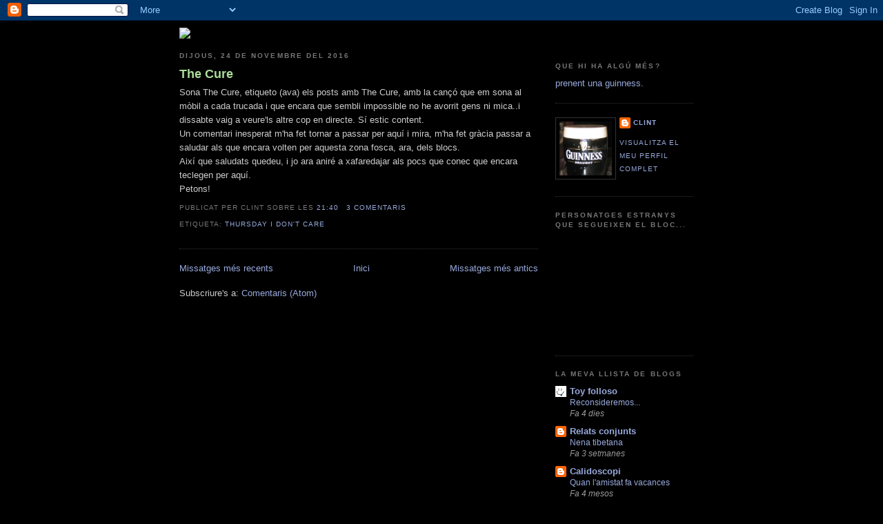

--- FILE ---
content_type: text/html; charset=UTF-8
request_url: https://atotbloc.blogspot.com/2016/
body_size: 17236
content:
<!DOCTYPE html>
<html xmlns='http://www.w3.org/1999/xhtml' xmlns:b='http://www.google.com/2005/gml/b' xmlns:data='http://www.google.com/2005/gml/data' xmlns:expr='http://www.google.com/2005/gml/expr'>
<head>
<link href='https://www.blogger.com/static/v1/widgets/55013136-widget_css_bundle.css' rel='stylesheet' type='text/css'/>
<meta content='text/html; charset=UTF-8' http-equiv='Content-Type'/>
<meta content='blogger' name='generator'/>
<link href='https://atotbloc.blogspot.com/favicon.ico' rel='icon' type='image/x-icon'/>
<link href='http://atotbloc.blogspot.com/2016/' rel='canonical'/>
<link rel="alternate" type="application/atom+xml" title="A tot bloc! - Atom" href="https://atotbloc.blogspot.com/feeds/posts/default" />
<link rel="alternate" type="application/rss+xml" title="A tot bloc! - RSS" href="https://atotbloc.blogspot.com/feeds/posts/default?alt=rss" />
<link rel="service.post" type="application/atom+xml" title="A tot bloc! - Atom" href="https://www.blogger.com/feeds/4645553527338641578/posts/default" />
<!--Can't find substitution for tag [blog.ieCssRetrofitLinks]-->
<meta content='http://atotbloc.blogspot.com/2016/' property='og:url'/>
<meta content='A tot bloc!' property='og:title'/>
<meta content='' property='og:description'/>
<title>A tot bloc!: 2016</title>
<style id='page-skin-1' type='text/css'><!--
/*
-----------------------------------------------
Blogger Template Style
Name:     Minima Black
Designer: Douglas Bowman
URL:      www.stopdesign.com
Date:     26 Feb 2004
Updated by: Blogger Team
----------------------------------------------- */
/* Variable definitions
====================
<Variable name="bgcolor" description="Page Background Color"
type="color" default="#000">
<Variable name="textcolor" description="Text Color"
type="color" default="#ccc">
<Variable name="linkcolor" description="Link Color"
type="color" default="#9ad">
<Variable name="pagetitlecolor" description="Blog Title Color"
type="color" default="#ccc">
<Variable name="descriptioncolor" description="Blog Description Color"
type="color" default="#777">
<Variable name="titlecolor" description="Post Title Color"
type="color" default="#ad9">
<Variable name="bordercolor" description="Border Color"
type="color" default="#333">
<Variable name="sidebarcolor" description="Sidebar Title Color"
type="color" default="#777">
<Variable name="sidebartextcolor" description="Sidebar Text Color"
type="color" default="#999">
<Variable name="visitedlinkcolor" description="Visited Link Color"
type="color" default="#a7a">
<Variable name="bodyfont" description="Text Font"
type="font" default="normal normal 100% 'Trebuchet MS',Trebuchet,Verdana,Sans-serif">
<Variable name="headerfont" description="Sidebar Title Font"
type="font"
default="normal bold 78% 'Trebuchet MS',Trebuchet,Arial,Verdana,Sans-serif">
<Variable name="pagetitlefont" description="Blog Title Font"
type="font"
default="normal bold 200% 'Trebuchet MS',Trebuchet,Verdana,Sans-serif">
<Variable name="descriptionfont" description="Blog Description Font"
type="font"
default="normal normal 78% 'Trebuchet MS', Trebuchet, Verdana, Sans-serif">
<Variable name="postfooterfont" description="Post Footer Font"
type="font"
default="normal normal 78% 'Trebuchet MS', Trebuchet, Arial, Verdana, Sans-serif">
*/
/* Use this with templates/template-twocol.html */
body {
background:#000000;
margin:0;
color:#cccccc;
font: x-small "Trebuchet MS", Trebuchet, Verdana, Sans-serif;
font-size/* */:/**/small;
font-size: /**/small;
text-align: center;
}
a:link {
color:#99aadd;
text-decoration:none;
}
a:visited {
color:#aa77aa;
text-decoration:none;
}
a:hover {
color:#aadd99;
text-decoration:underline;
}
a img {
border-width:0;
}
/* Header
-----------------------------------------------
*/
#header-wrapper {
width:760px;
margin:0 auto 10px;
border:1px solid #333333;
}
#header {
margin: 5px;
border: 1px solid #333333;
text-align: center;
color:#cccccc;
}
#header h1 {
margin:5px 5px 0;
padding:15px 20px .25em;
line-height:1.2em;
text-transform:uppercase;
letter-spacing:.2em;
font: normal bold 200% 'Trebuchet MS',Trebuchet,Verdana,Sans-serif;
}
#header a {
color:#cccccc;
text-decoration:none;
}
#header a:hover {
color:#cccccc;
}
#header .description {
margin:0 5px 5px;
padding:0 20px 15px;
max-width:700px;
text-transform:uppercase;
letter-spacing:.2em;
line-height: 1.4em;
font: normal normal 78% 'Trebuchet MS', Trebuchet, Verdana, Sans-serif;
color: #777777;
}
/* Outer-Wrapper
----------------------------------------------- */
#outer-wrapper {
width: 760px;
margin:0 auto;
padding:10px;
text-align:left;
font: normal normal 100% 'Trebuchet MS',Trebuchet,Verdana,Sans-serif;
}
#main-wrapper {
width: 520px;
float: left;
word-wrap: break-word; /* fix for long text breaking sidebar float in IE */
overflow: hidden;     /* fix for long non-text content breaking IE sidebar float */
}
#sidebar-wrapper {
width: 200px;
margin: 15px; /*marge posat per mi (tota la linia)*/
float: right;
word-wrap: break-word; /* fix for long text breaking sidebar float in IE */
overflow: hidden;     /* fix for long non-text content breaking IE sidebar float */
}
/* Headings
----------------------------------------------- */
h2 {
margin:1.5em 0 .75em;
font:normal bold 78% 'Trebuchet MS',Trebuchet,Arial,Verdana,Sans-serif;
line-height: 1.4em;
text-transform:uppercase;
letter-spacing:.2em;
color:#777777;
}
/* Posts
-----------------------------------------------
*/
h2.date-header {
margin:1.5em 0 .5em;
}
.post {
margin:.5em 0 1.5em;
border-bottom:1px dotted #333333;
padding-bottom:1.5em;
}
.post h3 {
margin:.25em 0 0;
padding:0 0 4px;
font-size:140%;
font-weight:normal;
line-height:1.4em;
color:#aadd99;
}
.post h3 a, .post h3 a:visited, .post h3 strong {
display:block;
text-decoration:none;
color:#aadd99;
font-weight:bold;
}
.post h3 strong, .post h3 a:hover {
color:#cccccc;
}
.post p {
margin:0 0 .75em;
line-height:1.6em;
}
.post-footer {
margin: .75em 0;
color:#777777;
text-transform:uppercase;
letter-spacing:.1em;
font: normal normal 78% 'Trebuchet MS', Trebuchet, Arial, Verdana, Sans-serif;
line-height: 1.4em;
}
.comment-link {
margin-left:.6em;
}
.post img {
padding:4px;
border:1px solid #333333;
}
.post blockquote {
margin:1em 20px;
}
.post blockquote p {
margin:.75em 0;
}
/* Comments
----------------------------------------------- */
#comments h4 {
margin:1em 0;
font-weight: bold;
line-height: 1.4em;
text-transform:uppercase;
letter-spacing:.2em;
color: #777777;
}
#comments-block {
margin:1em 0 1.5em;
line-height:1.6em;
}
#comments-block .comment-author {
margin:.5em 0;
}
#comments-block .comment-body {
margin:.25em 0 0;
}
#comments-block .comment-footer {
margin:-.25em 0 2em;
line-height: 1.4em;
text-transform:uppercase;
letter-spacing:.1em;
}
#comments-block .comment-body p {
margin:0 0 .75em;
}
.deleted-comment {
font-style:italic;
color:gray;
}
.feed-links {
clear: both;
line-height: 2.5em;
}
#blog-pager-newer-link {
float: left;
}
#blog-pager-older-link {
float: right;
}
#blog-pager {
text-align: center;
}
/* Sidebar Content
----------------------------------------------- */
.sidebar {
color: #999999;
line-height: 1.5em;
}
.sidebar ul {
list-style:none;
margin:0 0 0;
padding:0 0 0;
}
.sidebar li {
margin:0;
padding:0 0 .25em 15px;
text-indent:-15px;
line-height:1.5em;
}
.sidebar .widget, .main .widget {
border-bottom:1px dotted #333333;
margin:0 0 1.5em;
padding:0 0 1.5em;
}
.main .Blog {
border-bottom-width: 0;
}
/* Profile
----------------------------------------------- */
.profile-img {
float: left;
margin: 0 5px 5px 0;
padding: 4px;
border: 1px solid #333333;
}
.profile-data {
margin:0;
text-transform:uppercase;
letter-spacing:.1em;
font: normal normal 78% 'Trebuchet MS', Trebuchet, Arial, Verdana, Sans-serif;
color: #777777;
font-weight: bold;
line-height: 1.6em;
}
.profile-datablock {
margin:.5em 0 .5em;
}
.profile-textblock {
margin: 0.5em 0;
line-height: 1.6em;
}
.profile-link {
font: normal normal 78% 'Trebuchet MS', Trebuchet, Arial, Verdana, Sans-serif;
text-transform: uppercase;
letter-spacing: .1em;
}
/* Footer
----------------------------------------------- */
#footer {
width:660px;
clear:both;
margin:0 auto;
padding-top:15px;
line-height: 1.6em;
text-transform:uppercase;
letter-spacing:.1em;
text-align: center;
}
/** Page structure tweaks for layout editor wireframe */
body#layout #header {
margin-left: 0px;
margin-right: 0px;
}

--></style>
<link href='https://www.blogger.com/dyn-css/authorization.css?targetBlogID=4645553527338641578&amp;zx=a49a2874-45b4-4787-b7de-4f9b1c0ac493' media='none' onload='if(media!=&#39;all&#39;)media=&#39;all&#39;' rel='stylesheet'/><noscript><link href='https://www.blogger.com/dyn-css/authorization.css?targetBlogID=4645553527338641578&amp;zx=a49a2874-45b4-4787-b7de-4f9b1c0ac493' rel='stylesheet'/></noscript>
<meta name='google-adsense-platform-account' content='ca-host-pub-1556223355139109'/>
<meta name='google-adsense-platform-domain' content='blogspot.com'/>

</head>
<body>
<div class='navbar section' id='navbar'><div class='widget Navbar' data-version='1' id='Navbar1'><script type="text/javascript">
    function setAttributeOnload(object, attribute, val) {
      if(window.addEventListener) {
        window.addEventListener('load',
          function(){ object[attribute] = val; }, false);
      } else {
        window.attachEvent('onload', function(){ object[attribute] = val; });
      }
    }
  </script>
<div id="navbar-iframe-container"></div>
<script type="text/javascript" src="https://apis.google.com/js/platform.js"></script>
<script type="text/javascript">
      gapi.load("gapi.iframes:gapi.iframes.style.bubble", function() {
        if (gapi.iframes && gapi.iframes.getContext) {
          gapi.iframes.getContext().openChild({
              url: 'https://www.blogger.com/navbar/4645553527338641578?origin\x3dhttps://atotbloc.blogspot.com',
              where: document.getElementById("navbar-iframe-container"),
              id: "navbar-iframe"
          });
        }
      });
    </script><script type="text/javascript">
(function() {
var script = document.createElement('script');
script.type = 'text/javascript';
script.src = '//pagead2.googlesyndication.com/pagead/js/google_top_exp.js';
var head = document.getElementsByTagName('head')[0];
if (head) {
head.appendChild(script);
}})();
</script>
</div></div>
<div id='outer-wrapper'><div id='wrap2'>
<img src="https://lh3.googleusercontent.com/blogger_img_proxy/AEn0k_sR-XUl1fFYVmOZoxqVFN--A7Xp7uclxfdP7sPMqlJMcrdnd0AHtPS3E9n_khMeX-wektNoV3jeIWrDSgJwpv5X8FL15_t-_kJ-eLUdpStsRckzlOy8ZQ=s0-d">
<!-- skip links for text browsers -->
<span id='skiplinks' style='display:none;'>
<a href='#main'>skip to main </a> |
      <a href='#sidebar'>skip to sidebar</a>
</span>
<div id='content-wrapper'>
<div id='crosscol-wrapper' style='text-align:center'>
<div class='crosscol no-items section' id='crosscol'></div>
</div>
<div id='main-wrapper'>
<div class='main section' id='main'><div class='widget Blog' data-version='1' id='Blog1'>
<div class='blog-posts hfeed'>

          <div class="date-outer">
        
<h2 class='date-header'><span>dijous, 24 de novembre del 2016</span></h2>

          <div class="date-posts">
        
<div class='post-outer'>
<div class='post'>
<a name='2480498741530773752'></a>
<h3 class='post-title'>
<a href='https://atotbloc.blogspot.com/2016/11/sona-cure-etiqueto-ava-els-posts-amb.html'>The Cure</a>
</h3>
<div class='post-header-line-1'></div>
<div class='post-body'>
<p>Sona The Cure, etiqueto (ava) els posts amb The Cure, amb la cançó que em sona al mòbil a cada trucada i que encara que sembli impossible no he avorrit gens ni mica..i dissabte vaig a veure'ls altre cop en directe. Sí estic content.<br />
Un comentari inesperat m'ha fet tornar a passar per aquí i mira, m'ha fet gràcia passar a saludar als que encara volten per aquesta zona fosca, ara, dels blocs.<br />
Així que saludats quedeu, i jo ara aniré a xafaredajar als pocs que conec que encara teclegen per aquí.<br />
Petons! </p>
<div style='clear: both;'></div>
</div>
<div class='post-footer'>
<p class='post-footer-line post-footer-line-1'><span class='post-author'>
Publicat per
Clint
</span>
<span class='post-timestamp'>
sobre les
<a class='timestamp-link' href='https://atotbloc.blogspot.com/2016/11/sona-cure-etiqueto-ava-els-posts-amb.html' title='permanent link'>21:40</a>
</span>
<span class='post-comment-link'>
<a class='comment-link' href='https://www.blogger.com/comment/fullpage/post/4645553527338641578/2480498741530773752' onclick='javascript:window.open(this.href, "bloggerPopup", "toolbar=0,location=0,statusbar=1,menubar=0,scrollbars=yes,width=640,height=500"); return false;'>3
comentaris</a>
</span>
<span class='post-icons'>
<span class='item-control blog-admin pid-1641787847'>
<a href='https://www.blogger.com/post-edit.g?blogID=4645553527338641578&postID=2480498741530773752&from=pencil' title='Modificar el missatge'>
<img alt='' class='icon-action' height='18' src='https://resources.blogblog.com/img/icon18_edit_allbkg.gif' width='18'/>
</a>
</span>
</span>
</p>
<p class='post-footer-line post-footer-line-2'><span class='post-labels'>
Etiqueta:
<a href='https://atotbloc.blogspot.com/search/label/Thursday%20I%20don%27t%20care' rel='tag'>Thursday I don&#39;t care</a>
</span>
</p>
<p class='post-footer-line post-footer-line-3'></p>
</div>
</div>
</div>

        </div></div>
      
</div>
<div class='blog-pager' id='blog-pager'>
<span id='blog-pager-newer-link'>
<a class='blog-pager-newer-link' href='https://atotbloc.blogspot.com/' id='Blog1_blog-pager-newer-link' title='Missatges més recents'>Missatges més recents</a>
</span>
<span id='blog-pager-older-link'>
<a class='blog-pager-older-link' href='https://atotbloc.blogspot.com/search?updated-max=2016-11-24T21:40:00%2B01:00&amp;max-results=7' id='Blog1_blog-pager-older-link' title='Missatges més antics'>Missatges més antics</a>
</span>
<a class='home-link' href='https://atotbloc.blogspot.com/'>Inici</a>
</div>
<div class='clear'></div>
<div class='blog-feeds'>
<div class='feed-links'>
Subscriure's a:
<a class='feed-link' href='https://atotbloc.blogspot.com/feeds/posts/default' target='_blank' type='application/atom+xml'>Comentaris (Atom)</a>
</div>
</div>
</div></div>
</div>
<div id='sidebar-wrapper'>
<div class='sidebar section' id='sidebar'><div class='widget HTML' data-version='1' id='HTML1'>
<h2 class='title'>Que hi ha algú més?</h2>
<div class='widget-content'>
<a href="http://www.fastonlineusers.com"><script src="//fastonlineusers.com/on4.php?d=atotbloc.blogspot.com" type="text/javascript"></script>   prenent una guinness.</a><br />
<!-- End FastOnlineUsers.com -->
</div>
<div class='clear'></div>
</div><div class='widget Profile' data-version='1' id='Profile1'>
<div class='widget-content'>
<a href='https://www.blogger.com/profile/04963819806651231752'><img alt='La meva foto' class='profile-img' height='80' src='//blogger.googleusercontent.com/img/b/R29vZ2xl/AVvXsEh8l-q21INOarSlnDnwvZoUiU44sRMgcOXE72H4HSOX81lc5fgaVOx2OLWn1e5Z3fWJPapk305FNfW_6pmrnCtAcjUQq-tysFzSA8esLywODtkkfq3asm_DTuHJhNDmXw/s220/guiness.gif' width='78'/></a>
<dl class='profile-datablock'>
<dt class='profile-data'>
<a class='profile-name-link g-profile' href='https://www.blogger.com/profile/04963819806651231752' rel='author' style='background-image: url(//www.blogger.com/img/logo-16.png);'>
Clint
</a>
</dt>
</dl>
<a class='profile-link' href='https://www.blogger.com/profile/04963819806651231752' rel='author'>Visualitza el meu perfil complet</a>
<div class='clear'></div>
</div>
</div><div class='widget Followers' data-version='1' id='Followers1'>
<h2 class='title'>Personatges estranys que segueixen el bloc...</h2>
<div class='widget-content'>
<div id='Followers1-wrapper'>
<div style='margin-right:2px;'>
<div><script type="text/javascript" src="https://apis.google.com/js/platform.js"></script>
<div id="followers-iframe-container"></div>
<script type="text/javascript">
    window.followersIframe = null;
    function followersIframeOpen(url) {
      gapi.load("gapi.iframes", function() {
        if (gapi.iframes && gapi.iframes.getContext) {
          window.followersIframe = gapi.iframes.getContext().openChild({
            url: url,
            where: document.getElementById("followers-iframe-container"),
            messageHandlersFilter: gapi.iframes.CROSS_ORIGIN_IFRAMES_FILTER,
            messageHandlers: {
              '_ready': function(obj) {
                window.followersIframe.getIframeEl().height = obj.height;
              },
              'reset': function() {
                window.followersIframe.close();
                followersIframeOpen("https://www.blogger.com/followers/frame/4645553527338641578?colors\x3dCgt0cmFuc3BhcmVudBILdHJhbnNwYXJlbnQaByM5OTk5OTkiByM5OWFhZGQqByMwMDAwMDAyByNhYWRkOTk6ByM5OTk5OTlCByM5OWFhZGRKByM3Nzc3NzdSByM5OWFhZGRaC3RyYW5zcGFyZW50\x26pageSize\x3d21\x26hl\x3dca\x26origin\x3dhttps://atotbloc.blogspot.com");
              },
              'open': function(url) {
                window.followersIframe.close();
                followersIframeOpen(url);
              }
            }
          });
        }
      });
    }
    followersIframeOpen("https://www.blogger.com/followers/frame/4645553527338641578?colors\x3dCgt0cmFuc3BhcmVudBILdHJhbnNwYXJlbnQaByM5OTk5OTkiByM5OWFhZGQqByMwMDAwMDAyByNhYWRkOTk6ByM5OTk5OTlCByM5OWFhZGRKByM3Nzc3NzdSByM5OWFhZGRaC3RyYW5zcGFyZW50\x26pageSize\x3d21\x26hl\x3dca\x26origin\x3dhttps://atotbloc.blogspot.com");
  </script></div>
</div>
</div>
<div class='clear'></div>
</div>
</div><div class='widget BlogList' data-version='1' id='BlogList1'>
<h2 class='title'>La meva llista de blogs</h2>
<div class='widget-content'>
<div class='blog-list-container' id='BlogList1_container'>
<ul id='BlogList1_blogs'>
<li style='display: block;'>
<div class='blog-icon'>
<img data-lateloadsrc='https://lh3.googleusercontent.com/blogger_img_proxy/AEn0k_tHGS1uvaMidc6bUyDdowEbdkf9YwmCgQ-y-dl5ExxU8MsTv-kSjUobLA2pAotOm-RL23iVq-J3tKDbSB93CIJm2aswz6qLGQzoS2TrLA=s16-w16-h16' height='16' width='16'/>
</div>
<div class='blog-content'>
<div class='blog-title'>
<a href='http://toyfolloso.blogspot.com/' target='_blank'>
Toy folloso</a>
</div>
<div class='item-content'>
<span class='item-title'>
<a href='http://toyfolloso.blogspot.com/2026/01/reconsideremos.html' target='_blank'>
Reconsideremos...
</a>
</span>
<div class='item-time'>
Fa 4 dies
</div>
</div>
</div>
<div style='clear: both;'></div>
</li>
<li style='display: block;'>
<div class='blog-icon'>
<img data-lateloadsrc='https://lh3.googleusercontent.com/blogger_img_proxy/AEn0k_vUzqFgIkzW1xJnDBmfJrZGlm8k3lIDxYLSi1uxN_JPS_8n4eusK4uaTg-hfw1PRFkUegGqAtLlDPvzzHx9MYSXCkS_qLPDQaCnu_wt5qCJOU7S=s16-w16-h16' height='16' width='16'/>
</div>
<div class='blog-content'>
<div class='blog-title'>
<a href='https://relatsconjunts.blogspot.com/' target='_blank'>
Relats conjunts</a>
</div>
<div class='item-content'>
<span class='item-title'>
<a href='https://relatsconjunts.blogspot.com/2025/12/nena-tibetana.html' target='_blank'>
Nena tibetana
</a>
</span>
<div class='item-time'>
Fa 3 setmanes
</div>
</div>
</div>
<div style='clear: both;'></div>
</li>
<li style='display: block;'>
<div class='blog-icon'>
<img data-lateloadsrc='https://lh3.googleusercontent.com/blogger_img_proxy/AEn0k_slhWOtnhyw4Epn1eE5tjejdG1qMITiqLNPOLsltAygBh72Sg7HTkKWelaRL7mkJemBRG9gSZXzY0z3bKGW5eUXe5pyN3HCXscA5A=s16-w16-h16' height='16' width='16'/>
</div>
<div class='blog-content'>
<div class='blog-title'>
<a href='http://sabanah.blogspot.com/' target='_blank'>
Calidoscopi</a>
</div>
<div class='item-content'>
<span class='item-title'>
<a href='http://sabanah.blogspot.com/2025/08/quan-lamistat-fa-vacances.html' target='_blank'>
Quan l'amistat fa vacances
</a>
</span>
<div class='item-time'>
Fa 4 mesos
</div>
</div>
</div>
<div style='clear: both;'></div>
</li>
<li style='display: block;'>
<div class='blog-icon'>
<img data-lateloadsrc='https://lh3.googleusercontent.com/blogger_img_proxy/AEn0k_tKlo6MHcsCMMmfrGuW0g7yj5uRbxx3wOqLVIyTp94lb5eZ0rMX9zQwSM3zjr1Ap-H_V-9vSU2c16sck78_vQWZh4M5zpIN45Ut_6t24A=s16-w16-h16' height='16' width='16'/>
</div>
<div class='blog-content'>
<div class='blog-title'>
<a href='http://aravadedebo.blogspot.com/' target='_blank'>
Ara va de debó</a>
</div>
<div class='item-content'>
<span class='item-title'>
<a href='http://aravadedebo.blogspot.com/2024/07/el-google-maps.html' target='_blank'>
El google maps
</a>
</span>
<div class='item-time'>
Fa 1 any
</div>
</div>
</div>
<div style='clear: both;'></div>
</li>
<li style='display: block;'>
<div class='blog-icon'>
<img data-lateloadsrc='https://lh3.googleusercontent.com/blogger_img_proxy/AEn0k_tvzxi0aVBeZ25t3vKA1bXkIVo-bS7HsxDM3HSI8WJJMu2p629lcKFTOH6rBrfupl1GJdcysBwNO_mOyvuUmgsOMIQ6ZGZM481iNcAE51f-X8ttETqcAH1j=s16-w16-h16' height='16' width='16'/>
</div>
<div class='blog-content'>
<div class='blog-title'>
<a href='https://meilleuriptvandroid.wordpress.com' target='_blank'>
Històries veïnals</a>
</div>
<div class='item-content'>
<span class='item-title'>
<a href='https://meilleuriptvandroid.wordpress.com/2021/12/23/meilleur-iptv-premium-pas-cher/' target='_blank'>
Meilleur IPTV Premium Pas Cher
</a>
</span>
<div class='item-time'>
Fa 4 anys
</div>
</div>
</div>
<div style='clear: both;'></div>
</li>
<li style='display: block;'>
<div class='blog-icon'>
<img data-lateloadsrc='https://lh3.googleusercontent.com/blogger_img_proxy/AEn0k_vPH7827AuC6j0KtUJVs4cC0x4bRf8nWajv2L7--LJCmRss1AUm-w73EJ45EJSM34VXLJhZyLck3hpHnpiqCLuc8NMvYfO_FvzlLjsvXkPk=s16-w16-h16' height='16' width='16'/>
</div>
<div class='blog-content'>
<div class='blog-title'>
<a href='http://zwitterioblog.blogspot.com/' target='_blank'>
Bona nit i tapa't</a>
</div>
<div class='item-content'>
<span class='item-title'>
<a href='http://zwitterioblog.blogspot.com/2021/03/bona-nit-i-tapat.html' target='_blank'>
Bona nit i tapa't
</a>
</span>
<div class='item-time'>
Fa 4 anys
</div>
</div>
</div>
<div style='clear: both;'></div>
</li>
<li style='display: block;'>
<div class='blog-icon'>
<img data-lateloadsrc='https://lh3.googleusercontent.com/blogger_img_proxy/AEn0k_uL1rKdLxefRRuHkoXzmETOdTDU9c_LoA1qTY5iFjW1PuZG2HDxlo75UfPH3AiOb_1zOOPeMMM0b01S9yfmsJLDoZkPDYKw1msL=s16-w16-h16' height='16' width='16'/>
</div>
<div class='blog-content'>
<div class='blog-title'>
<a href='http://alepsi.blogspot.com/' target='_blank'>
A Cops amb la Vida</a>
</div>
<div class='item-content'>
<span class='item-title'>
<a href='http://alepsi.blogspot.com/2020/01/imatge-de-lescurco-negre-proposada-per.html' target='_blank'>
Relats Conjunts - Joc de seducció
</a>
</span>
<div class='item-time'>
Fa 5 anys
</div>
</div>
</div>
<div style='clear: both;'></div>
</li>
<li style='display: block;'>
<div class='blog-icon'>
<img data-lateloadsrc='https://lh3.googleusercontent.com/blogger_img_proxy/AEn0k_tqYOkVzJrjzvTQG1yYBmE_udMUT2-b3PICsTEk-Z_JQRuadBeLG3-7oAaHvX7K17ZjMTv-OBpMt7ouknwzb7LN444iTSifX7-I1LZgf7DLz1Dm39TW=s16-w16-h16' height='16' width='16'/>
</div>
<div class='blog-content'>
<div class='blog-title'>
<a href='http://confessionarimental.blogspot.com/' target='_blank'>
confessionari mental</a>
</div>
<div class='item-content'>
<span class='item-title'>
<a href='http://confessionarimental.blogspot.com/2019/09/captures-amb-lsmartphone-0004.html' target='_blank'>
captures amb l'smartphone 0004
</a>
</span>
<div class='item-time'>
Fa 6 anys
</div>
</div>
</div>
<div style='clear: both;'></div>
</li>
<li style='display: block;'>
<div class='blog-icon'>
<img data-lateloadsrc='https://lh3.googleusercontent.com/blogger_img_proxy/AEn0k_s5PcI6vEwv55XQibQW_ugh-CJDydg2RmKHOlfaV3xxB1ZsdmfRAd4COXYHtQMt07jEmRnh2EQMw6IlOJ5sk2xTcDFqKnKU7dMxmJqu3sUy=s16-w16-h16' height='16' width='16'/>
</div>
<div class='blog-content'>
<div class='blog-title'>
<a href='http://jordipujadas.blogspot.com/' target='_blank'>
La cullerada</a>
</div>
<div class='item-content'>
<span class='item-title'>
<a href='http://jordipujadas.blogspot.com/2019/02/angels-of-mercy-web.html' target='_blank'>
Estrenem el Live Factory
</a>
</span>
<div class='item-time'>
Fa 6 anys
</div>
</div>
</div>
<div style='clear: both;'></div>
</li>
<li style='display: block;'>
<div class='blog-icon'>
<img data-lateloadsrc='https://lh3.googleusercontent.com/blogger_img_proxy/AEn0k_txuFPpyfSZ1XN-j4Cya8Ds07vdBL_If4SFFQTA_wxxYXTIz6PB_r_Gf6ngZEvk654O2YB7de7UuD_6GFAVHb2QLOfijDTzoGlYfDR5erkS_2c=s16-w16-h16' height='16' width='16'/>
</div>
<div class='blog-content'>
<div class='blog-title'>
<a href='http://jordicasanovas.blogspot.com/' target='_blank'>
El blog d'en Jordi i la Marta. Cròniques de sota el mugró.</a>
</div>
<div class='item-content'>
<span class='item-title'>
<a href='http://jordicasanovas.blogspot.com/2018/12/feia-temps-que-no-venia-laltre-dia-vaig.html' target='_blank'>
</a>
</span>
<div class='item-time'>
Fa 7 anys
</div>
</div>
</div>
<div style='clear: both;'></div>
</li>
<li style='display: none;'>
<div class='blog-icon'>
<img data-lateloadsrc='https://lh3.googleusercontent.com/blogger_img_proxy/AEn0k_t6nNCQ8D_wn2Dc4vNSh8qHXduFPIev722cGm28qvt8TgABSPAZ2ERLiCKZC5crIYYWEQtzNF0cLRkSwVIlD09_AaeCv055frjrliICjg=s16-w16-h16' height='16' width='16'/>
</div>
<div class='blog-content'>
<div class='blog-title'>
<a href='http://danirambla.blogspot.com/' target='_blank'>
Espai D</a>
</div>
<div class='item-content'>
<span class='item-title'>
<a href='http://danirambla.blogspot.com/2018/11/on-estem-amb-els-cotxes-electrics-visio.html' target='_blank'>
On estem amb els cotxes elèctrics? Visió a curt termini
</a>
</span>
<div class='item-time'>
Fa 7 anys
</div>
</div>
</div>
<div style='clear: both;'></div>
</li>
<li style='display: none;'>
<div class='blog-icon'>
<img data-lateloadsrc='https://lh3.googleusercontent.com/blogger_img_proxy/AEn0k_uqTmIK4gMIMepdiKMu8KSJyzVG3jw-cIbxLBistV6jmiF4Tyh1UZ-HkE872ScyN77uZN5DskB4W_YoFjUoe3rrzqZl1JTdODi5WAgxHvZZ=s16-w16-h16' height='16' width='16'/>
</div>
<div class='blog-content'>
<div class='blog-title'>
<a href='http://zel-aramateix.blogspot.com/' target='_blank'>
ARA MATEIX</a>
</div>
<div class='item-content'>
<span class='item-title'>
<a href='http://zel-aramateix.blogspot.com/2018/09/encara-presos-especialment-per-tu.html' target='_blank'>
encara presos (especialment per tu @dolorsbassac)
</a>
</span>
<div class='item-time'>
Fa 7 anys
</div>
</div>
</div>
<div style='clear: both;'></div>
</li>
<li style='display: none;'>
<div class='blog-icon'>
<img data-lateloadsrc='https://lh3.googleusercontent.com/blogger_img_proxy/AEn0k_tWlgW2yE4I3Y4TJdYoAprVXlLDtwtXGKREJLpIIs6dgaFC1lCBTkyzTvPqLBYjkMGqIJny4mqAlOxNpXgT8dD_r3mdaTdHsCv1fkJBzyDZ3NUR=s16-w16-h16' height='16' width='16'/>
</div>
<div class='blog-content'>
<div class='blog-title'>
<a href='http://lucreciadeborja.blogspot.com/' target='_blank'>
Les dones no som tant complicades...</a>
</div>
<div class='item-content'>
<span class='item-title'>
<a href='http://lucreciadeborja.blogspot.com/2017/07/crisi-dels-pre-40.html' target='_blank'>
Crisi dels pre 40
</a>
</span>
<div class='item-time'>
Fa 8 anys
</div>
</div>
</div>
<div style='clear: both;'></div>
</li>
<li style='display: none;'>
<div class='blog-icon'>
<img data-lateloadsrc='https://lh3.googleusercontent.com/blogger_img_proxy/AEn0k_sICk9V7ygdfIFjwVOpYOWQU74BpR3i6ai5m2lOoTzlfH-4W_Qu2Br71-FVPQPdRoeofRmAc0FyoSavTw14-exfkgcYeiMriCQc5A2Ur674GyolKw=s16-w16-h16' height='16' width='16'/>
</div>
<div class='blog-content'>
<div class='blog-title'>
<a href='http://candelaasesinada.blogspot.com/' target='_blank'>
Candela, asesinada</a>
</div>
<div class='item-content'>
<span class='item-title'>
<a href='http://candelaasesinada.blogspot.com/2016/12/exprimir-la-vida-quiero.html' target='_blank'>
Exprimir la vida quiero
</a>
</span>
<div class='item-time'>
Fa 9 anys
</div>
</div>
</div>
<div style='clear: both;'></div>
</li>
<li style='display: none;'>
<div class='blog-icon'>
<img data-lateloadsrc='https://lh3.googleusercontent.com/blogger_img_proxy/AEn0k_vyAJKvGxNkOTactWbuWcZJ-rVLLkVXmpGLl-fr1vX-QqR4g9wjAPXAiqGf-A-5B3bv5RpEt82OywJcvheDrTiZ5Jny4lVAmUOuhw=s16-w16-h16' height='16' width='16'/>
</div>
<div class='blog-content'>
<div class='blog-title'>
<a href='http://elgatot.blogspot.com/' target='_blank'>
el gatot</a>
</div>
<div class='item-content'>
<span class='item-title'>
<a href='http://elgatot.blogspot.com/2015/11/totes-sotes.html' target='_blank'>
totes sotes
</a>
</span>
<div class='item-time'>
Fa 10 anys
</div>
</div>
</div>
<div style='clear: both;'></div>
</li>
<li style='display: none;'>
<div class='blog-icon'>
<img data-lateloadsrc='https://lh3.googleusercontent.com/blogger_img_proxy/AEn0k_t-TDJjcKx5KwY3WzpDJhZn3RFmUx8OL0g3eyJMolOr9EVUte9PQhc8_OhxTLfQoEZvo4TxD2KhSPXx7_gpuGBikwUHI4X0mX7xOg=s16-w16-h16' height='16' width='16'/>
</div>
<div class='blog-content'>
<div class='blog-title'>
<a href='http://llddona.blogspot.com/' target='_blank'>
Llum de dona</a>
</div>
<div class='item-content'>
<span class='item-title'>
<a href='http://llddona.blogspot.com/2015/11/fito-best.html' target='_blank'>
Fito Best
</a>
</span>
<div class='item-time'>
Fa 10 anys
</div>
</div>
</div>
<div style='clear: both;'></div>
</li>
<li style='display: none;'>
<div class='blog-icon'>
<img data-lateloadsrc='https://lh3.googleusercontent.com/blogger_img_proxy/AEn0k_uFs8rx0jYEM0GZMA56244yrFYArEqUNUreIjXA54KfQitGpT5HpT7rPsozVNxff359P-iV4-mbGnOmkx1mH_fLcVcrfVT5H4zH2urCGIk=s16-w16-h16' height='16' width='16'/>
</div>
<div class='blog-content'>
<div class='blog-title'>
<a href='http://abogadaenbcn.blogspot.com/' target='_blank'>
ABOGADA en BCN</a>
</div>
<div class='item-content'>
<span class='item-title'>
<a href='http://abogadaenbcn.blogspot.com/2015/10/balanc-de-6-mesos-de-conte.html' target='_blank'>
Balanç de 6 mesos de conte
</a>
</span>
<div class='item-time'>
Fa 10 anys
</div>
</div>
</div>
<div style='clear: both;'></div>
</li>
<li style='display: none;'>
<div class='blog-icon'>
<img data-lateloadsrc='https://lh3.googleusercontent.com/blogger_img_proxy/AEn0k_ucS821KY3zRtyR2Bq1m1EpWJpgtidNoL2yb12t97vNfD6379cFGcnF0ktOMyc0v3jfN0sgeVLYGvIsvajMllHAxt4fFEZNaX3H=s16-w16-h16' height='16' width='16'/>
</div>
<div class='blog-content'>
<div class='blog-title'>
<a href='http://robelfu.blogspot.com/' target='_blank'>
armonia</a>
</div>
<div class='item-content'>
<span class='item-title'>
<a href='http://robelfu.blogspot.com/2015/09/empezar-de-nuevo.html' target='_blank'>
EMPEZAR DE NUEVO
</a>
</span>
<div class='item-time'>
Fa 10 anys
</div>
</div>
</div>
<div style='clear: both;'></div>
</li>
<li style='display: none;'>
<div class='blog-icon'>
<img data-lateloadsrc='https://lh3.googleusercontent.com/blogger_img_proxy/AEn0k_sxJTGXE6Nlcg0OcZi1NEzPIuxmSePEZPL__bvyKOXeb1wcsYRg9S1b6xA_z6ET4AjAYwJh7OP_8GlOhf77rxBMMSk35IsQm3Xdzpzc0Us=s16-w16-h16' height='16' width='16'/>
</div>
<div class='blog-content'>
<div class='blog-title'>
<a href='http://dodellengua.blogspot.com/' target='_blank'>
Do de llengua</a>
</div>
<div class='item-content'>
<span class='item-title'>
<a href='http://dodellengua.blogspot.com/2015/05/un-british-passejant-per-leixample.html' target='_blank'>
Un british passejant per l'Eixample
</a>
</span>
<div class='item-time'>
Fa 10 anys
</div>
</div>
</div>
<div style='clear: both;'></div>
</li>
<li style='display: none;'>
<div class='blog-icon'>
<img data-lateloadsrc='https://lh3.googleusercontent.com/blogger_img_proxy/AEn0k_sW8xBa71MpGr8iJl96Wi-TELz3UjUE0DeMFlnKQYh3gZ13IDjUJBC4K9bFj3beTmbTbgEY-_j9TpVRDklm_wAInHGtAlUgJ-aqo6nL23RO8wQ=s16-w16-h16' height='16' width='16'/>
</div>
<div class='blog-content'>
<div class='blog-title'>
<a href='http://malerudeveuret.blogspot.com/' target='_blank'>
Malerudeveure't</a>
</div>
<div class='item-content'>
<span class='item-title'>
<a href='http://malerudeveuret.blogspot.com/2015/01/llepa-fons-que-sempre-quedara-alguna.html' target='_blank'>
Llepa a fons, que sempre quedarà alguna cosa...
</a>
</span>
<div class='item-time'>
Fa 10 anys
</div>
</div>
</div>
<div style='clear: both;'></div>
</li>
<li style='display: none;'>
<div class='blog-icon'>
<img data-lateloadsrc='https://lh3.googleusercontent.com/blogger_img_proxy/AEn0k_sR-d1pk8kfonrNQDbBcaqDklvHWMmVerSvJA02vLuZ_vnftFYvucdMj5H0ygdzpO71YJZn0y5_b_o-vqd3P7XRA76sB5YFd41JV6Z1h3nToA=s16-w16-h16' height='16' width='16'/>
</div>
<div class='blog-content'>
<div class='blog-title'>
<a href='http://avi-ninotaire.blogspot.com/' target='_blank'>
L&#39;Avi</a>
</div>
<div class='item-content'>
<span class='item-title'>
<a href='http://avi-ninotaire.blogspot.com/2015/01/charlie-ebdo.html' target='_blank'>
Charlie Hebdo
</a>
</span>
<div class='item-time'>
Fa 11 anys
</div>
</div>
</div>
<div style='clear: both;'></div>
</li>
<li style='display: none;'>
<div class='blog-icon'>
<img data-lateloadsrc='https://lh3.googleusercontent.com/blogger_img_proxy/AEn0k_uaDLCZc-thhqFVFZur9pO6kcFuePH6xgoPUfTwxc2b3b4fs4DHhdcBcC31oFSedTWwZmx06FET8dmcOCLAH_2NNr8UdrEJkVJqAfNNXA=s16-w16-h16' height='16' width='16'/>
</div>
<div class='blog-content'>
<div class='blog-title'>
<a href='http://dhistories.blogspot.com/' target='_blank'>
Striptease D'Histories</a>
</div>
<div class='item-content'>
<span class='item-title'>
<a href='http://dhistories.blogspot.com/2014/07/torno.html' target='_blank'>
TORNO.
</a>
</span>
<div class='item-time'>
Fa 11 anys
</div>
</div>
</div>
<div style='clear: both;'></div>
</li>
<li style='display: none;'>
<div class='blog-icon'>
<img data-lateloadsrc='https://lh3.googleusercontent.com/blogger_img_proxy/AEn0k_ulRj7GVe2svtehjOSw0kGEFFTVppoQVxJuD26f7rBppMd-wlaLcsv-YFKLAGI4pcaGZ3pItMO3mQ5uZIh52k-7diFkhFy-PKaatS5iTkOL1j8=s16-w16-h16' height='16' width='16'/>
</div>
<div class='blog-content'>
<div class='blog-title'>
<a href='http://la-cuca-al-cau.blogspot.com/' target='_blank'>
La Cuca al Cau</a>
</div>
<div class='item-content'>
<span class='item-title'>
<a href='http://la-cuca-al-cau.blogspot.com/2013/08/sopar-erotic.html' target='_blank'>
sopar eròtic
</a>
</span>
<div class='item-time'>
Fa 12 anys
</div>
</div>
</div>
<div style='clear: both;'></div>
</li>
<li style='display: none;'>
<div class='blog-icon'>
<img data-lateloadsrc='https://lh3.googleusercontent.com/blogger_img_proxy/AEn0k_uEsmba0eGgzQJnKe0yiCYv5htacT7iCfQ0sk3iPHA-YXlT4zwF3fab-yQXix-kLncTTFI82o22FfTAqgM6SKaYEc1K2eu46obNSoKdaFI-uIU=s16-w16-h16' height='16' width='16'/>
</div>
<div class='blog-content'>
<div class='blog-title'>
<a href='http://violettemoulin.blogspot.com/' target='_blank'>
violette moulin</a>
</div>
<div class='item-content'>
<span class='item-title'>
<a href='http://violettemoulin.blogspot.com/2012/10/adeu.html' target='_blank'>
Adéu!
</a>
</span>
<div class='item-time'>
Fa 13 anys
</div>
</div>
</div>
<div style='clear: both;'></div>
</li>
<li style='display: none;'>
<div class='blog-icon'>
<img data-lateloadsrc='https://lh3.googleusercontent.com/blogger_img_proxy/AEn0k_uIk1zWgEgBDM4-XA1_nXzbII8Ae2vkyhtHMTm0y7jXs6RuXhwcr_KQWj9uUmkF6rK5F5BU_wUgpbgBD0XealUeBiTaM0JZhnriQknm6JWVmGs=s16-w16-h16' height='16' width='16'/>
</div>
<div class='blog-content'>
<div class='blog-title'>
<a href='http://lamevaillaroja.blogspot.com/' target='_blank'>
lamevaillaroja</a>
</div>
<div class='item-content'>
<span class='item-title'>
<a href='http://lamevaillaroja.blogspot.com/2012/06/2tbfc.html' target='_blank'>
2.TBfC
</a>
</span>
<div class='item-time'>
Fa 13 anys
</div>
</div>
</div>
<div style='clear: both;'></div>
</li>
<li style='display: none;'>
<div class='blog-icon'>
<img data-lateloadsrc='https://lh3.googleusercontent.com/blogger_img_proxy/AEn0k_uHyHo9ZA9l-Fv2zeOVSW1cKxzraiAmlJQVl3WE2FLGwHydhttBL3gMdEliaVwRq8q_tNiS2YN3NEHhwMpvRsNuRNZrvFS6-4k3Aw=s16-w16-h16' height='16' width='16'/>
</div>
<div class='blog-content'>
<div class='blog-title'>
<a href='http://descric.blogspot.com/' target='_blank'>
DESCRIC</a>
</div>
<div class='item-content'>
<span class='item-title'>
<a href='http://descric.blogspot.com/2011/11/el-dia-de-la-musica.html' target='_blank'>
el dia de la música
</a>
</span>
<div class='item-time'>
Fa 14 anys
</div>
</div>
</div>
<div style='clear: both;'></div>
</li>
<li style='display: none;'>
<div class='blog-icon'>
<img data-lateloadsrc='https://lh3.googleusercontent.com/blogger_img_proxy/AEn0k_tE7yAUf6k6lu9Rzfs3-pFvl9EhIC68w0_fLeer0_Epu3oMDegqSv1BH4O-FbaU3up6Li-CnOMsd0Hv1rXbhw0CqIArBTKkx6U8BClYidQ=s16-w16-h16' height='16' width='16'/>
</div>
<div class='blog-content'>
<div class='blog-title'>
<a href='http://robertinhos.blogspot.com/' target='_blank'>
Too much strong ma non troppo per te</a>
</div>
<div class='item-content'>
<span class='item-title'>
<a href='http://robertinhos.blogspot.com/2011/10/foto-de-robertinhos-mandarin-oriental.html' target='_blank'>
</a>
</span>
<div class='item-time'>
Fa 14 anys
</div>
</div>
</div>
<div style='clear: both;'></div>
</li>
<li style='display: none;'>
<div class='blog-icon'>
<img data-lateloadsrc='https://lh3.googleusercontent.com/blogger_img_proxy/AEn0k_vKxY9YxHqzwNmlREu1yWkhLlIiYzdIAGg93qEn4bzaTDa51arFmvCJnOh0zc1tfaAQuWDeMwFdAwmDSxzHz4xWgjGun6ovEdYTbM1qIEGCmhEG2Qk=s16-w16-h16' height='16' width='16'/>
</div>
<div class='blog-content'>
<div class='blog-title'>
<a href='http://tornarem-a-vencer.blogspot.com/' target='_blank'>
Tornarem a vèncer ...</a>
</div>
<div class='item-content'>
<span class='item-title'>
<a href='http://tornarem-a-vencer.blogspot.com/2011/09/jugar-juegos-juegos-faciles-videos-de.html' target='_blank'>
</a>
</span>
<div class='item-time'>
Fa 14 anys
</div>
</div>
</div>
<div style='clear: both;'></div>
</li>
<li style='display: none;'>
<div class='blog-icon'>
<img data-lateloadsrc='https://lh3.googleusercontent.com/blogger_img_proxy/AEn0k_vWPC4OWb477jinNg58KnS_lCSQ55Kw0VZJOfu8lb1oNq1gxWLUCnaLxzH1MQv0vWAbeKbAWZI6sHr42NGmm4hILUf7TVj6auRSQoCpXyMA=s16-w16-h16' height='16' width='16'/>
</div>
<div class='blog-content'>
<div class='blog-title'>
<a href='http://todoestosoyyo.blogspot.com/' target='_blank'>
lobo0026 TODO ESTO SOY YO</a>
</div>
<div class='item-content'>
<span class='item-title'>
<a href='http://todoestosoyyo.blogspot.com/2011/04/yegros.html' target='_blank'>
Repaso....
</a>
</span>
<div class='item-time'>
Fa 14 anys
</div>
</div>
</div>
<div style='clear: both;'></div>
</li>
<li style='display: none;'>
<div class='blog-icon'>
<img data-lateloadsrc='https://lh3.googleusercontent.com/blogger_img_proxy/AEn0k_sgbrjv6yFWZBJHrNQVIeSAFCxNTFlQxjOX-fLEfNkActGrDwWflCbv0U3JDncjz5aSJTW1Sek-13xyqrjQYImehC2swXBS6noxdhs=s16-w16-h16' height='16' width='16'/>
</div>
<div class='blog-content'>
<div class='blog-title'>
<a href='http://boirades.blogspot.com/' target='_blank'>
Lo raconet de la Boira</a>
</div>
<div class='item-content'>
<span class='item-title'>
<a href='http://boirades.blogspot.com/2011/02/encara-no-mho-crec.html' target='_blank'>
Encara no m'ho crec...
</a>
</span>
<div class='item-time'>
Fa 14 anys
</div>
</div>
</div>
<div style='clear: both;'></div>
</li>
<li style='display: none;'>
<div class='blog-icon'>
<img data-lateloadsrc='https://lh3.googleusercontent.com/blogger_img_proxy/AEn0k_tcQaMFmjzWQc75Pa97apruUVzyxaQXdi-xSaEpyvHKjYwGyTgnRPUhpqSNcO5PhwkUNAm_8ui2ZdSzPcMmuS7ljtCDs2yDky80j0U=s16-w16-h16' height='16' width='16'/>
</div>
<div class='blog-content'>
<div class='blog-title'>
<a href='http://deja-vie.blogspot.com/' target='_blank'>
Déjà vie</a>
</div>
<div class='item-content'>
<span class='item-title'>
<a href='http://deja-vie.blogspot.com/2011/01/moments-per-mi.html' target='_blank'>
Moments per a mi
</a>
</span>
<div class='item-time'>
Fa 14 anys
</div>
</div>
</div>
<div style='clear: both;'></div>
</li>
<li style='display: none;'>
<div class='blog-icon'>
<img data-lateloadsrc='https://lh3.googleusercontent.com/blogger_img_proxy/AEn0k_tdOdwOoCbS8WC1U5-vK7NGrPgSBSzBRDHsv7qkpOZiJPnl3JaIKAqxO2e0m5A0gD4EsZf8e_Nra8IoMkFzQ3Tz6-Dpzl__JfpWZRyxLA=s16-w16-h16' height='16' width='16'/>
</div>
<div class='blog-content'>
<div class='blog-title'>
<a href='https://nasunyer.balearweb.net' target='_blank'>
KPITANA64</a>
</div>
<div class='item-content'>
<span class='item-title'>
<a href='https://nasunyer.balearweb.net/post/95719' target='_blank'>
Never Say Never - Mai diguis Mai
</a>
</span>
<div class='item-time'>
Fa 15 anys
</div>
</div>
</div>
<div style='clear: both;'></div>
</li>
<li style='display: none;'>
<div class='blog-icon'>
<img data-lateloadsrc='https://lh3.googleusercontent.com/blogger_img_proxy/AEn0k_tcigyn1VmqflrtUop2cg1Ivstppbh5Zd_LlF2DdQMtS4_gMbBNJC9ZRaIXbG9Nst6MRPS8_iUg8UjkjwhFkv8yYkDEA4qLNBKP-OO_=s16-w16-h16' height='16' width='16'/>
</div>
<div class='blog-content'>
<div class='blog-title'>
<a href='https://cruella.balearweb.net' target='_blank'>
Melicotons al sementer</a>
</div>
<div class='item-content'>
<span class='item-title'>
<a href='https://cruella.balearweb.net/post/93515' target='_blank'>
A l'Estel, que se'n va al Kazakhstan a cercar el seu fill
</a>
</span>
<div class='item-time'>
Fa 15 anys
</div>
</div>
</div>
<div style='clear: both;'></div>
</li>
<li style='display: none;'>
<div class='blog-icon'>
<img data-lateloadsrc='https://lh3.googleusercontent.com/blogger_img_proxy/AEn0k_uEk3eTF8n8WzKDWbwymXR2v22n0yc0CRQ6qMRiUB28nFZJ1A5NGbwkmPAJMknzAPPbgAvj3pnZc-y4RazLpMAkJ3j3JWWFQJGRrsIU_1lRVvCTAVkZisB3hq4=s16-w16-h16' height='16' width='16'/>
</div>
<div class='blog-content'>
<div class='blog-title'>
<a href='http://caliopehistoriespicants.blogspot.com/' target='_blank'>
caliope histories picants</a>
</div>
<div class='item-content'>
<span class='item-title'>
<a href='http://caliopehistoriespicants.blogspot.com/2010/01/caliope-el-retornnno.html' target='_blank'>
Caliope, "el retornnno"
</a>
</span>
<div class='item-time'>
Fa 15 anys
</div>
</div>
</div>
<div style='clear: both;'></div>
</li>
<li style='display: none;'>
<div class='blog-icon'>
<img data-lateloadsrc='https://lh3.googleusercontent.com/blogger_img_proxy/AEn0k_uN9Y87pvyNvpB1cxUwerXRrhZ2t7ihwQFgIbr3iKVVOCOt2hdr-t2GuVJzEIb5-1GpLZYeJ5PFzhzCRaPefEK1tbfAxBdDGOv9NJlWN6YQpw=s16-w16-h16' height='16' width='16'/>
</div>
<div class='blog-content'>
<div class='blog-title'>
<a href='http://diarijomateixa.blogspot.com/' target='_blank'>
Diari de Jo Mateixa</a>
</div>
<div class='item-content'>
<span class='item-title'>
<a href='http://diarijomateixa.blogspot.com/2009/07/disculpes-explicacions-i-adeus.html' target='_blank'>
Disculpes, explicacions i adéus
</a>
</span>
<div class='item-time'>
Fa 16 anys
</div>
</div>
</div>
<div style='clear: both;'></div>
</li>
<li style='display: none;'>
<div class='blog-icon'>
<img data-lateloadsrc='https://lh3.googleusercontent.com/blogger_img_proxy/AEn0k_tYfiw_233GXLqe0--hA3dWkIBfsrAumDt5UeVoznPxghcYtANEdIihgIgFZhslAmzluanwALE5oEuI3AwWTMgHRqN-RMI-AM9iGXaEAiiwGuTqb4g=s16-w16-h16' height='16' width='16'/>
</div>
<div class='blog-content'>
<div class='blog-title'>
<a href='http://emmatartagliablog.blogspot.com/' target='_blank'>
ALLS CUITS MAI COUEN</a>
</div>
<div class='item-content'>
<span class='item-title'>
<a href='http://emmatartagliablog.blogspot.com/2009/05/barca-i-catalunya.html' target='_blank'>
Barça i Catalunya
</a>
</span>
<div class='item-time'>
Fa 16 anys
</div>
</div>
</div>
<div style='clear: both;'></div>
</li>
<li style='display: none;'>
<div class='blog-icon'>
<img data-lateloadsrc='https://lh3.googleusercontent.com/blogger_img_proxy/AEn0k_vzn7LFyKSUuaRBkVVHDtU9yES5h_OHaiAoG-4oGORy3rHMD4CASt9YZs0f5bV2VMmwSBtZXMFQ7VwnXoaU9P9vBukcqK81UwU-vA=s16-w16-h16' height='16' width='16'/>
</div>
<div class='blog-content'>
<div class='blog-title'>
<a href='http://oborras.blogspot.com/' target='_blank'>
Em vinc a referir.</a>
</div>
<div class='item-content'>
<span class='item-title'>
<a href='http://oborras.blogspot.com/2009/03/f5.html' target='_blank'>
F5
</a>
</span>
<div class='item-time'>
Fa 16 anys
</div>
</div>
</div>
<div style='clear: both;'></div>
</li>
<li style='display: none;'>
<div class='blog-icon'>
<img data-lateloadsrc='https://lh3.googleusercontent.com/blogger_img_proxy/AEn0k_uctS6ReVKFF7BoByFt8tqw_6iAottIqYV66tKFHlIGirUD_MVGsJma-Fe2V6xJ5MaUWyqcU7QAIW7LJ01OoMwjrkJ7pSiMq4VQnwM3LwBGXf4ZBA=s16-w16-h16' height='16' width='16'/>
</div>
<div class='blog-content'>
<div class='blog-title'>
<a href='http://melomanimaniatic.blogspot.com/' target='_blank'>
MELÒMAN   i   MANIÀTIC</a>
</div>
<div class='item-content'>
<span class='item-title'>
<a href='http://melomanimaniatic.blogspot.com/2009/03/canco-de-comiat.html' target='_blank'>
Cançó de Comiat
</a>
</span>
<div class='item-time'>
Fa 16 anys
</div>
</div>
</div>
<div style='clear: both;'></div>
</li>
<li style='display: none;'>
<div class='blog-icon'>
<img data-lateloadsrc='https://lh3.googleusercontent.com/blogger_img_proxy/AEn0k_seiObyAKaEJxYZtAH0RP8HzKCtFk7EKsWuxmHgSeAGqY7ibfGCMFjVRhsi7B3WHwZLAu6-xTO9B91IdFu7XemSw4LNoXO_EmdMfqcMl7Gqf17dQO8C=s16-w16-h16' height='16' width='16'/>
</div>
<div class='blog-content'>
<div class='blog-title'>
<a href='http://laveinadelpisdesota.blogspot.com/' target='_blank'>
la veïna del pis de sota</a>
</div>
<div class='item-content'>
<span class='item-title'>
<a href='http://laveinadelpisdesota.blogspot.com/2009/01/2009.html' target='_blank'>
2009
</a>
</span>
<div class='item-time'>
Fa 17 anys
</div>
</div>
</div>
<div style='clear: both;'></div>
</li>
<li style='display: none;'>
<div class='blog-icon'>
<img data-lateloadsrc='https://lh3.googleusercontent.com/blogger_img_proxy/AEn0k_upFPy_XwCwzQ6332_vkj4N9bz5XenHRfmve-aJGVAmheotyA3aV6Ja0UY3XCxIV6jVScxxrrFLyu4xW3rfnUGBghfc4o-qMKb3zuR7nkA=s16-w16-h16' height='16' width='16'/>
</div>
<div class='blog-content'>
<div class='blog-title'>
<a href='http://videsperres.blogspot.com/' target='_blank'>
VidesPerres</a>
</div>
<div class='item-content'>
<span class='item-title'>
<a href='http://videsperres.blogspot.com/2008/10/liquidant-setembres.html' target='_blank'>
Liquidant setembres
</a>
</span>
<div class='item-time'>
Fa 17 anys
</div>
</div>
</div>
<div style='clear: both;'></div>
</li>
<li style='display: none;'>
<div class='blog-icon'>
<img data-lateloadsrc='https://lh3.googleusercontent.com/blogger_img_proxy/AEn0k_v1I4W6o6TTV85wmMO5HGf3Tdlr180o25HBBJDM21RcMfXIt-9E-TC7m6lPuZpqeYFkI1y39ADjazGBETF1cBhBzRkuazd-Y4qrwME=s16-w16-h16' height='16' width='16'/>
</div>
<div class='blog-content'>
<div class='blog-title'>
<a href='http://gossades.blogspot.com/' target='_blank'>
Gossades</a>
</div>
<div class='item-content'>
<span class='item-title'>
<a href='http://gossades.blogspot.com/2008/08/menorca.html' target='_blank'>
Menorca
</a>
</span>
<div class='item-time'>
Fa 17 anys
</div>
</div>
</div>
<div style='clear: both;'></div>
</li>
<li style='display: none;'>
<div class='blog-icon'>
<img data-lateloadsrc='https://lh3.googleusercontent.com/blogger_img_proxy/AEn0k_tqO9h497LPLelrhWN282ZSXFb4CDrvUThD7JuzERI5GbapKCW9mn3oNDbDUcPy5a1SSHkKajuZOWOKDCnnQaQqOx5QlJyCD1mxKYhIMh3aFq22=s16-w16-h16' height='16' width='16'/>
</div>
<div class='blog-content'>
<div class='blog-title'>
<a href='http://instintsanimals.blogspot.com/' target='_blank'>
Instints Animals</a>
</div>
<div class='item-content'>
<span class='item-title'>
<a href='http://instintsanimals.blogspot.com/2008/05/les-pellcules-porno-no-sn-realistes.html' target='_blank'>
Les pel&#183;lícules porno no són realistes
</a>
</span>
<div class='item-time'>
Fa 17 anys
</div>
</div>
</div>
<div style='clear: both;'></div>
</li>
<li style='display: none;'>
<div class='blog-icon'>
<img data-lateloadsrc='https://lh3.googleusercontent.com/blogger_img_proxy/AEn0k_ubPkMSz5caBfSOiA-UW5l31QkosAVYzxbGuyEuQ0dpYyeImcxdOV2plfHp3hfUigTxB5qiVFsq0NGbXz0oY8U3srtqVDdNqbgIAbw=s16-w16-h16' height='16' width='16'/>
</div>
<div class='blog-content'>
<div class='blog-title'>
<a href='http://txelleta.blogspot.com/' target='_blank'>
Txell</a>
</div>
<div class='item-content'>
<span class='item-title'>
<a href='http://txelleta.blogspot.com/2008/03/sense-inspiraci.html' target='_blank'>
Sense inspiració
</a>
</span>
<div class='item-time'>
Fa 17 anys
</div>
</div>
</div>
<div style='clear: both;'></div>
</li>
<li style='display: none;'>
<div class='blog-icon'>
<img data-lateloadsrc='https://lh3.googleusercontent.com/blogger_img_proxy/AEn0k_tZSR7-prjib5y61QEzZFsKAEjYWwRqZDFDw2rlv9gKSkUhkRBsGWos-nGq17uMP1C7UqxMpCMieNLlgA_roRHGJRhPNNMZp9C7=s16-w16-h16' height='16' width='16'/>
</div>
<div class='blog-content'>
<div class='blog-title'>
<a href='http://blocs.mesvilaweb.cat/rss/2.0/bloc/6247' target='_blank'>
ReGisTRes ParTiCulaRS</a>
</div>
<div class='item-content'>
<span class='item-title'>
<!--Can't find substitution for tag [item.itemTitle]-->
</span>
<div class='item-time'>
<!--Can't find substitution for tag [item.timePeriodSinceLastUpdate]-->
</div>
</div>
</div>
<div style='clear: both;'></div>
</li>
<li style='display: none;'>
<div class='blog-icon'>
<img data-lateloadsrc='https://lh3.googleusercontent.com/blogger_img_proxy/AEn0k_ux633vK_WA4p-zxiBfsn0Og8exBhwpZl0aDXLHvC6-Hf9eovkaxo9rBQPWh4Zcpbqm87bALFDjBw5sbKza0X8Ar_Z8IdpsKAp4WvsSRFBaqgNYjbitpKw=s16-w16-h16' height='16' width='16'/>
</div>
<div class='blog-content'>
<div class='blog-title'>
<a href='http://lodisseadelamevavida.blogspot.com/feeds/posts/default' target='_blank'>
L&#8217;odissea de la meva vida...</a>
</div>
<div class='item-content'>
<span class='item-title'>
<!--Can't find substitution for tag [item.itemTitle]-->
</span>
<div class='item-time'>
<!--Can't find substitution for tag [item.timePeriodSinceLastUpdate]-->
</div>
</div>
</div>
<div style='clear: both;'></div>
</li>
<li style='display: none;'>
<div class='blog-icon'>
<img data-lateloadsrc='https://lh3.googleusercontent.com/blogger_img_proxy/AEn0k_tKZv7mB70tG9uhxlf4d5nhX9ACTxH8Ik4deNIbuhOW3S_HvdWoEfwD6Fcw3KZmoC80Jg7yQB10U5ggKk4HQDhpBwcogk1Ib_UHxeFI=s16-w16-h16' height='16' width='16'/>
</div>
<div class='blog-content'>
<div class='blog-title'>
<a href='http://waipueduca.blogspot.com/feeds/posts/default' target='_blank'>
Waipueduca</a>
</div>
<div class='item-content'>
<span class='item-title'>
<!--Can't find substitution for tag [item.itemTitle]-->
</span>
<div class='item-time'>
<!--Can't find substitution for tag [item.timePeriodSinceLastUpdate]-->
</div>
</div>
</div>
<div style='clear: both;'></div>
</li>
<li style='display: none;'>
<div class='blog-icon'>
<img data-lateloadsrc='https://lh3.googleusercontent.com/blogger_img_proxy/AEn0k_uwfu0B0hb_WT_HiyU_O3p9GOhiJFoIOSRV-np_VcUE_WdIBw2nAV9_b6PSVGBpNRWfu_FzY9CVwqni0WppZbSCArlQHfSgR6n_ZobbBfoc=s16-w16-h16' height='16' width='16'/>
</div>
<div class='blog-content'>
<div class='blog-title'>
<a href='http://charliehihat.blogspot.com/feeds/posts/default' target='_blank'>
És folla aquesta premsa...</a>
</div>
<div class='item-content'>
<span class='item-title'>
<!--Can't find substitution for tag [item.itemTitle]-->
</span>
<div class='item-time'>
<!--Can't find substitution for tag [item.timePeriodSinceLastUpdate]-->
</div>
</div>
</div>
<div style='clear: both;'></div>
</li>
<li style='display: none;'>
<div class='blog-icon'>
<img data-lateloadsrc='https://lh3.googleusercontent.com/blogger_img_proxy/AEn0k_sDXHc7XKjJ7W-FkuZcJYw9EEWK3pIFDfYASIUwl4ZUku-tJRjlDMwDJNI5aFOfOmHGtpFrRGto2lZQqUWuMMEIkHdU3ma5Sx8oIAfb_-LtYd6Fk_IsorrADw=s16-w16-h16' height='16' width='16'/>
</div>
<div class='blog-content'>
<div class='blog-title'>
<a href='http://lula-myownprivateidaho.blogspot.com/feeds/posts/default' target='_blank'>
my own private idaho</a>
</div>
<div class='item-content'>
<span class='item-title'>
<!--Can't find substitution for tag [item.itemTitle]-->
</span>
<div class='item-time'>
<!--Can't find substitution for tag [item.timePeriodSinceLastUpdate]-->
</div>
</div>
</div>
<div style='clear: both;'></div>
</li>
<li style='display: none;'>
<div class='blog-icon'>
<img data-lateloadsrc='https://lh3.googleusercontent.com/blogger_img_proxy/AEn0k_vkchmk2ggHgtuQj3uG3wvCldl2rEgIhr5oLVVzl_7YFGhzsTSgCyTPp6-i_kyrLsOvGDoEIpiprxMkZtf_l4BL2u5dAKgXkA=s16-w16-h16' height='16' width='16'/>
</div>
<div class='blog-content'>
<div class='blog-title'>
<a href='http://emci.blogspot.com/feeds/posts/default' target='_blank'>
doncs no ho entenc</a>
</div>
<div class='item-content'>
<span class='item-title'>
<!--Can't find substitution for tag [item.itemTitle]-->
</span>
<div class='item-time'>
<!--Can't find substitution for tag [item.timePeriodSinceLastUpdate]-->
</div>
</div>
</div>
<div style='clear: both;'></div>
</li>
<li style='display: none;'>
<div class='blog-icon'>
<img data-lateloadsrc='https://lh3.googleusercontent.com/blogger_img_proxy/AEn0k_thi8eIuKXPccSINYl9ob0UzeZaT8Lz89Qc7aN23bcyu_4hYAL4rC-I2DnW5GaFrFMLrZM2UyunczYm33nDhlmur80zRYThmRHvYl8=s16-w16-h16' height='16' width='16'/>
</div>
<div class='blog-content'>
<div class='blog-title'>
<a href='http://annatarambana.bloc.cat/rss/atom/3487' target='_blank'>
Anna Tarambana</a>
</div>
<div class='item-content'>
<span class='item-title'>
<!--Can't find substitution for tag [item.itemTitle]-->
</span>
<div class='item-time'>
<!--Can't find substitution for tag [item.timePeriodSinceLastUpdate]-->
</div>
</div>
</div>
<div style='clear: both;'></div>
</li>
<li style='display: none;'>
<div class='blog-icon'>
<img data-lateloadsrc='https://lh3.googleusercontent.com/blogger_img_proxy/AEn0k_sNsGhPOqD_IfgiNNskPyFKq3PHd9aEI2mNRNdG2ZyLBgu4f6DZjQDQD7PfETOeDyBG_O5UmG2d99e_f2mLV1FgE1ZGhX6C_JEf1A6z9TA=s16-w16-h16' height='16' width='16'/>
</div>
<div class='blog-content'>
<div class='blog-title'>
<a href='http://diariodeaina.blogspot.com/feeds/posts/default' target='_blank'>
ANTIGONA o el poder d&#180;allò real</a>
</div>
<div class='item-content'>
<span class='item-title'>
<!--Can't find substitution for tag [item.itemTitle]-->
</span>
<div class='item-time'>
<!--Can't find substitution for tag [item.timePeriodSinceLastUpdate]-->
</div>
</div>
</div>
<div style='clear: both;'></div>
</li>
<li style='display: none;'>
<div class='blog-icon'>
<img data-lateloadsrc='https://lh3.googleusercontent.com/blogger_img_proxy/AEn0k_vk2z8PEfAqtSwAzqKy5eVsw3AgAXIRRPNYs3b_HkF1dP76TS_qE-8PMb4kiSaTq46OmjjAifAwzg-NVy3RsxZ4SjPWHGyC2VUOPqD-tTmOAw=s16-w16-h16' height='16' width='16'/>
</div>
<div class='blog-content'>
<div class='blog-title'>
<a href='http://gel-de-ducha-2.blogspot.com/feeds/posts/default' target='_blank'>
gel de ducha II</a>
</div>
<div class='item-content'>
<span class='item-title'>
<!--Can't find substitution for tag [item.itemTitle]-->
</span>
<div class='item-time'>
<!--Can't find substitution for tag [item.timePeriodSinceLastUpdate]-->
</div>
</div>
</div>
<div style='clear: both;'></div>
</li>
</ul>
<div class='show-option'>
<span id='BlogList1_show-n' style='display: none;'>
<a href='javascript:void(0)' onclick='return false;'>
Mostrar 10
</a>
</span>
<span id='BlogList1_show-all' style='margin-left: 5px;'>
<a href='javascript:void(0)' onclick='return false;'>
Mostra-ho tot
</a>
</span>
</div>
<div class='clear'></div>
</div>
</div>
</div><div class='widget Label' data-version='1' id='Label1'>
<h2>Etiquetes</h2>
<div class='widget-content list-label-widget-content'>
<ul>
<li>
<a dir='ltr' href='https://atotbloc.blogspot.com/search/label/diemenge%20motos'>diemenge motos</a>
<span dir='ltr'>(1)</span>
</li>
<li>
<a dir='ltr' href='https://atotbloc.blogspot.com/search/label/dissabte%20de%20nit%20i%20futbol'>dissabte de nit i futbol</a>
<span dir='ltr'>(2)</span>
</li>
<li>
<a dir='ltr' href='https://atotbloc.blogspot.com/search/label/dissabte...'>dissabte...</a>
<span dir='ltr'>(4)</span>
</li>
<li>
<a dir='ltr' href='https://atotbloc.blogspot.com/search/label/dissabte...i%20qu%C3%A8%20fots%20a%20la%20feina%3F'>dissabte...i què fots a la feina?</a>
<span dir='ltr'>(1)</span>
</li>
<li>
<a dir='ltr' href='https://atotbloc.blogspot.com/search/label/Diumenge%20i%20post%3F'>Diumenge i post?</a>
<span dir='ltr'>(3)</span>
</li>
<li>
<a dir='ltr' href='https://atotbloc.blogspot.com/search/label/Friday%20I%27m%20in%20love'>Friday I&#39;m in love</a>
<span dir='ltr'>(82)</span>
</li>
<li>
<a dir='ltr' href='https://atotbloc.blogspot.com/search/label/Monday%20blue'>Monday blue</a>
<span dir='ltr'>(87)</span>
</li>
<li>
<a dir='ltr' href='https://atotbloc.blogspot.com/search/label/Nadal%20de%20matinada'>Nadal de matinada</a>
<span dir='ltr'>(1)</span>
</li>
<li>
<a dir='ltr' href='https://atotbloc.blogspot.com/search/label/sunday...sense%20m%C3%A9s'>sunday...sense més</a>
<span dir='ltr'>(4)</span>
</li>
<li>
<a dir='ltr' href='https://atotbloc.blogspot.com/search/label/Thursday%20I%20don%27t%20care'>Thursday I don&#39;t care</a>
<span dir='ltr'>(81)</span>
</li>
<li>
<a dir='ltr' href='https://atotbloc.blogspot.com/search/label/Tuesday%20grey'>Tuesday grey</a>
<span dir='ltr'>(77)</span>
</li>
<li>
<a dir='ltr' href='https://atotbloc.blogspot.com/search/label/Wednesday%20too'>Wednesday too</a>
<span dir='ltr'>(61)</span>
</li>
<li>
<a dir='ltr' href='https://atotbloc.blogspot.com/search/label/wendnesday%20too'>wendnesday too</a>
<span dir='ltr'>(23)</span>
</li>
</ul>
<div class='clear'></div>
</div>
</div><div class='widget BlogArchive' data-version='1' id='BlogArchive1'>
<h2>Arqueologia Blocaire</h2>
<div class='widget-content'>
<div id='ArchiveList'>
<div id='BlogArchive1_ArchiveList'>
<ul class='hierarchy'>
<li class='archivedate expanded'>
<a class='toggle' href='javascript:void(0)'>
<span class='zippy toggle-open'>

        &#9660;&#160;
      
</span>
</a>
<a class='post-count-link' href='https://atotbloc.blogspot.com/2016/'>
2016
</a>
<span class='post-count' dir='ltr'>(1)</span>
<ul class='hierarchy'>
<li class='archivedate expanded'>
<a class='toggle' href='javascript:void(0)'>
<span class='zippy toggle-open'>

        &#9660;&#160;
      
</span>
</a>
<a class='post-count-link' href='https://atotbloc.blogspot.com/2016/11/'>
de novembre
</a>
<span class='post-count' dir='ltr'>(1)</span>
<ul class='posts'>
<li><a href='https://atotbloc.blogspot.com/2016/11/sona-cure-etiqueto-ava-els-posts-amb.html'>The Cure</a></li>
</ul>
</li>
</ul>
</li>
</ul>
<ul class='hierarchy'>
<li class='archivedate collapsed'>
<a class='toggle' href='javascript:void(0)'>
<span class='zippy'>

        &#9658;&#160;
      
</span>
</a>
<a class='post-count-link' href='https://atotbloc.blogspot.com/2014/'>
2014
</a>
<span class='post-count' dir='ltr'>(2)</span>
<ul class='hierarchy'>
<li class='archivedate collapsed'>
<a class='toggle' href='javascript:void(0)'>
<span class='zippy'>

        &#9658;&#160;
      
</span>
</a>
<a class='post-count-link' href='https://atotbloc.blogspot.com/2014/11/'>
de novembre
</a>
<span class='post-count' dir='ltr'>(1)</span>
</li>
</ul>
<ul class='hierarchy'>
<li class='archivedate collapsed'>
<a class='toggle' href='javascript:void(0)'>
<span class='zippy'>

        &#9658;&#160;
      
</span>
</a>
<a class='post-count-link' href='https://atotbloc.blogspot.com/2014/01/'>
de gener
</a>
<span class='post-count' dir='ltr'>(1)</span>
</li>
</ul>
</li>
</ul>
<ul class='hierarchy'>
<li class='archivedate collapsed'>
<a class='toggle' href='javascript:void(0)'>
<span class='zippy'>

        &#9658;&#160;
      
</span>
</a>
<a class='post-count-link' href='https://atotbloc.blogspot.com/2012/'>
2012
</a>
<span class='post-count' dir='ltr'>(10)</span>
<ul class='hierarchy'>
<li class='archivedate collapsed'>
<a class='toggle' href='javascript:void(0)'>
<span class='zippy'>

        &#9658;&#160;
      
</span>
</a>
<a class='post-count-link' href='https://atotbloc.blogspot.com/2012/11/'>
de novembre
</a>
<span class='post-count' dir='ltr'>(2)</span>
</li>
</ul>
<ul class='hierarchy'>
<li class='archivedate collapsed'>
<a class='toggle' href='javascript:void(0)'>
<span class='zippy'>

        &#9658;&#160;
      
</span>
</a>
<a class='post-count-link' href='https://atotbloc.blogspot.com/2012/10/'>
d&#8217;octubre
</a>
<span class='post-count' dir='ltr'>(1)</span>
</li>
</ul>
<ul class='hierarchy'>
<li class='archivedate collapsed'>
<a class='toggle' href='javascript:void(0)'>
<span class='zippy'>

        &#9658;&#160;
      
</span>
</a>
<a class='post-count-link' href='https://atotbloc.blogspot.com/2012/08/'>
d&#8217;agost
</a>
<span class='post-count' dir='ltr'>(2)</span>
</li>
</ul>
<ul class='hierarchy'>
<li class='archivedate collapsed'>
<a class='toggle' href='javascript:void(0)'>
<span class='zippy'>

        &#9658;&#160;
      
</span>
</a>
<a class='post-count-link' href='https://atotbloc.blogspot.com/2012/07/'>
de juliol
</a>
<span class='post-count' dir='ltr'>(1)</span>
</li>
</ul>
<ul class='hierarchy'>
<li class='archivedate collapsed'>
<a class='toggle' href='javascript:void(0)'>
<span class='zippy'>

        &#9658;&#160;
      
</span>
</a>
<a class='post-count-link' href='https://atotbloc.blogspot.com/2012/06/'>
de juny
</a>
<span class='post-count' dir='ltr'>(2)</span>
</li>
</ul>
<ul class='hierarchy'>
<li class='archivedate collapsed'>
<a class='toggle' href='javascript:void(0)'>
<span class='zippy'>

        &#9658;&#160;
      
</span>
</a>
<a class='post-count-link' href='https://atotbloc.blogspot.com/2012/04/'>
d&#8217;abril
</a>
<span class='post-count' dir='ltr'>(1)</span>
</li>
</ul>
<ul class='hierarchy'>
<li class='archivedate collapsed'>
<a class='toggle' href='javascript:void(0)'>
<span class='zippy'>

        &#9658;&#160;
      
</span>
</a>
<a class='post-count-link' href='https://atotbloc.blogspot.com/2012/02/'>
de febrer
</a>
<span class='post-count' dir='ltr'>(1)</span>
</li>
</ul>
</li>
</ul>
<ul class='hierarchy'>
<li class='archivedate collapsed'>
<a class='toggle' href='javascript:void(0)'>
<span class='zippy'>

        &#9658;&#160;
      
</span>
</a>
<a class='post-count-link' href='https://atotbloc.blogspot.com/2011/'>
2011
</a>
<span class='post-count' dir='ltr'>(2)</span>
<ul class='hierarchy'>
<li class='archivedate collapsed'>
<a class='toggle' href='javascript:void(0)'>
<span class='zippy'>

        &#9658;&#160;
      
</span>
</a>
<a class='post-count-link' href='https://atotbloc.blogspot.com/2011/01/'>
de gener
</a>
<span class='post-count' dir='ltr'>(2)</span>
</li>
</ul>
</li>
</ul>
<ul class='hierarchy'>
<li class='archivedate collapsed'>
<a class='toggle' href='javascript:void(0)'>
<span class='zippy'>

        &#9658;&#160;
      
</span>
</a>
<a class='post-count-link' href='https://atotbloc.blogspot.com/2010/'>
2010
</a>
<span class='post-count' dir='ltr'>(65)</span>
<ul class='hierarchy'>
<li class='archivedate collapsed'>
<a class='toggle' href='javascript:void(0)'>
<span class='zippy'>

        &#9658;&#160;
      
</span>
</a>
<a class='post-count-link' href='https://atotbloc.blogspot.com/2010/12/'>
de desembre
</a>
<span class='post-count' dir='ltr'>(4)</span>
</li>
</ul>
<ul class='hierarchy'>
<li class='archivedate collapsed'>
<a class='toggle' href='javascript:void(0)'>
<span class='zippy'>

        &#9658;&#160;
      
</span>
</a>
<a class='post-count-link' href='https://atotbloc.blogspot.com/2010/11/'>
de novembre
</a>
<span class='post-count' dir='ltr'>(7)</span>
</li>
</ul>
<ul class='hierarchy'>
<li class='archivedate collapsed'>
<a class='toggle' href='javascript:void(0)'>
<span class='zippy'>

        &#9658;&#160;
      
</span>
</a>
<a class='post-count-link' href='https://atotbloc.blogspot.com/2010/10/'>
d&#8217;octubre
</a>
<span class='post-count' dir='ltr'>(3)</span>
</li>
</ul>
<ul class='hierarchy'>
<li class='archivedate collapsed'>
<a class='toggle' href='javascript:void(0)'>
<span class='zippy'>

        &#9658;&#160;
      
</span>
</a>
<a class='post-count-link' href='https://atotbloc.blogspot.com/2010/09/'>
de setembre
</a>
<span class='post-count' dir='ltr'>(11)</span>
</li>
</ul>
<ul class='hierarchy'>
<li class='archivedate collapsed'>
<a class='toggle' href='javascript:void(0)'>
<span class='zippy'>

        &#9658;&#160;
      
</span>
</a>
<a class='post-count-link' href='https://atotbloc.blogspot.com/2010/08/'>
d&#8217;agost
</a>
<span class='post-count' dir='ltr'>(7)</span>
</li>
</ul>
<ul class='hierarchy'>
<li class='archivedate collapsed'>
<a class='toggle' href='javascript:void(0)'>
<span class='zippy'>

        &#9658;&#160;
      
</span>
</a>
<a class='post-count-link' href='https://atotbloc.blogspot.com/2010/07/'>
de juliol
</a>
<span class='post-count' dir='ltr'>(13)</span>
</li>
</ul>
<ul class='hierarchy'>
<li class='archivedate collapsed'>
<a class='toggle' href='javascript:void(0)'>
<span class='zippy'>

        &#9658;&#160;
      
</span>
</a>
<a class='post-count-link' href='https://atotbloc.blogspot.com/2010/06/'>
de juny
</a>
<span class='post-count' dir='ltr'>(6)</span>
</li>
</ul>
<ul class='hierarchy'>
<li class='archivedate collapsed'>
<a class='toggle' href='javascript:void(0)'>
<span class='zippy'>

        &#9658;&#160;
      
</span>
</a>
<a class='post-count-link' href='https://atotbloc.blogspot.com/2010/05/'>
de maig
</a>
<span class='post-count' dir='ltr'>(4)</span>
</li>
</ul>
<ul class='hierarchy'>
<li class='archivedate collapsed'>
<a class='toggle' href='javascript:void(0)'>
<span class='zippy'>

        &#9658;&#160;
      
</span>
</a>
<a class='post-count-link' href='https://atotbloc.blogspot.com/2010/04/'>
d&#8217;abril
</a>
<span class='post-count' dir='ltr'>(10)</span>
</li>
</ul>
</li>
</ul>
<ul class='hierarchy'>
<li class='archivedate collapsed'>
<a class='toggle' href='javascript:void(0)'>
<span class='zippy'>

        &#9658;&#160;
      
</span>
</a>
<a class='post-count-link' href='https://atotbloc.blogspot.com/2009/'>
2009
</a>
<span class='post-count' dir='ltr'>(15)</span>
<ul class='hierarchy'>
<li class='archivedate collapsed'>
<a class='toggle' href='javascript:void(0)'>
<span class='zippy'>

        &#9658;&#160;
      
</span>
</a>
<a class='post-count-link' href='https://atotbloc.blogspot.com/2009/12/'>
de desembre
</a>
<span class='post-count' dir='ltr'>(1)</span>
</li>
</ul>
<ul class='hierarchy'>
<li class='archivedate collapsed'>
<a class='toggle' href='javascript:void(0)'>
<span class='zippy'>

        &#9658;&#160;
      
</span>
</a>
<a class='post-count-link' href='https://atotbloc.blogspot.com/2009/11/'>
de novembre
</a>
<span class='post-count' dir='ltr'>(1)</span>
</li>
</ul>
<ul class='hierarchy'>
<li class='archivedate collapsed'>
<a class='toggle' href='javascript:void(0)'>
<span class='zippy'>

        &#9658;&#160;
      
</span>
</a>
<a class='post-count-link' href='https://atotbloc.blogspot.com/2009/10/'>
d&#8217;octubre
</a>
<span class='post-count' dir='ltr'>(1)</span>
</li>
</ul>
<ul class='hierarchy'>
<li class='archivedate collapsed'>
<a class='toggle' href='javascript:void(0)'>
<span class='zippy'>

        &#9658;&#160;
      
</span>
</a>
<a class='post-count-link' href='https://atotbloc.blogspot.com/2009/09/'>
de setembre
</a>
<span class='post-count' dir='ltr'>(1)</span>
</li>
</ul>
<ul class='hierarchy'>
<li class='archivedate collapsed'>
<a class='toggle' href='javascript:void(0)'>
<span class='zippy'>

        &#9658;&#160;
      
</span>
</a>
<a class='post-count-link' href='https://atotbloc.blogspot.com/2009/06/'>
de juny
</a>
<span class='post-count' dir='ltr'>(4)</span>
</li>
</ul>
<ul class='hierarchy'>
<li class='archivedate collapsed'>
<a class='toggle' href='javascript:void(0)'>
<span class='zippy'>

        &#9658;&#160;
      
</span>
</a>
<a class='post-count-link' href='https://atotbloc.blogspot.com/2009/03/'>
de març
</a>
<span class='post-count' dir='ltr'>(4)</span>
</li>
</ul>
<ul class='hierarchy'>
<li class='archivedate collapsed'>
<a class='toggle' href='javascript:void(0)'>
<span class='zippy'>

        &#9658;&#160;
      
</span>
</a>
<a class='post-count-link' href='https://atotbloc.blogspot.com/2009/01/'>
de gener
</a>
<span class='post-count' dir='ltr'>(3)</span>
</li>
</ul>
</li>
</ul>
<ul class='hierarchy'>
<li class='archivedate collapsed'>
<a class='toggle' href='javascript:void(0)'>
<span class='zippy'>

        &#9658;&#160;
      
</span>
</a>
<a class='post-count-link' href='https://atotbloc.blogspot.com/2008/'>
2008
</a>
<span class='post-count' dir='ltr'>(164)</span>
<ul class='hierarchy'>
<li class='archivedate collapsed'>
<a class='toggle' href='javascript:void(0)'>
<span class='zippy'>

        &#9658;&#160;
      
</span>
</a>
<a class='post-count-link' href='https://atotbloc.blogspot.com/2008/12/'>
de desembre
</a>
<span class='post-count' dir='ltr'>(14)</span>
</li>
</ul>
<ul class='hierarchy'>
<li class='archivedate collapsed'>
<a class='toggle' href='javascript:void(0)'>
<span class='zippy'>

        &#9658;&#160;
      
</span>
</a>
<a class='post-count-link' href='https://atotbloc.blogspot.com/2008/11/'>
de novembre
</a>
<span class='post-count' dir='ltr'>(11)</span>
</li>
</ul>
<ul class='hierarchy'>
<li class='archivedate collapsed'>
<a class='toggle' href='javascript:void(0)'>
<span class='zippy'>

        &#9658;&#160;
      
</span>
</a>
<a class='post-count-link' href='https://atotbloc.blogspot.com/2008/10/'>
d&#8217;octubre
</a>
<span class='post-count' dir='ltr'>(12)</span>
</li>
</ul>
<ul class='hierarchy'>
<li class='archivedate collapsed'>
<a class='toggle' href='javascript:void(0)'>
<span class='zippy'>

        &#9658;&#160;
      
</span>
</a>
<a class='post-count-link' href='https://atotbloc.blogspot.com/2008/09/'>
de setembre
</a>
<span class='post-count' dir='ltr'>(13)</span>
</li>
</ul>
<ul class='hierarchy'>
<li class='archivedate collapsed'>
<a class='toggle' href='javascript:void(0)'>
<span class='zippy'>

        &#9658;&#160;
      
</span>
</a>
<a class='post-count-link' href='https://atotbloc.blogspot.com/2008/08/'>
d&#8217;agost
</a>
<span class='post-count' dir='ltr'>(4)</span>
</li>
</ul>
<ul class='hierarchy'>
<li class='archivedate collapsed'>
<a class='toggle' href='javascript:void(0)'>
<span class='zippy'>

        &#9658;&#160;
      
</span>
</a>
<a class='post-count-link' href='https://atotbloc.blogspot.com/2008/07/'>
de juliol
</a>
<span class='post-count' dir='ltr'>(16)</span>
</li>
</ul>
<ul class='hierarchy'>
<li class='archivedate collapsed'>
<a class='toggle' href='javascript:void(0)'>
<span class='zippy'>

        &#9658;&#160;
      
</span>
</a>
<a class='post-count-link' href='https://atotbloc.blogspot.com/2008/06/'>
de juny
</a>
<span class='post-count' dir='ltr'>(17)</span>
</li>
</ul>
<ul class='hierarchy'>
<li class='archivedate collapsed'>
<a class='toggle' href='javascript:void(0)'>
<span class='zippy'>

        &#9658;&#160;
      
</span>
</a>
<a class='post-count-link' href='https://atotbloc.blogspot.com/2008/05/'>
de maig
</a>
<span class='post-count' dir='ltr'>(15)</span>
</li>
</ul>
<ul class='hierarchy'>
<li class='archivedate collapsed'>
<a class='toggle' href='javascript:void(0)'>
<span class='zippy'>

        &#9658;&#160;
      
</span>
</a>
<a class='post-count-link' href='https://atotbloc.blogspot.com/2008/04/'>
d&#8217;abril
</a>
<span class='post-count' dir='ltr'>(15)</span>
</li>
</ul>
<ul class='hierarchy'>
<li class='archivedate collapsed'>
<a class='toggle' href='javascript:void(0)'>
<span class='zippy'>

        &#9658;&#160;
      
</span>
</a>
<a class='post-count-link' href='https://atotbloc.blogspot.com/2008/03/'>
de març
</a>
<span class='post-count' dir='ltr'>(12)</span>
</li>
</ul>
<ul class='hierarchy'>
<li class='archivedate collapsed'>
<a class='toggle' href='javascript:void(0)'>
<span class='zippy'>

        &#9658;&#160;
      
</span>
</a>
<a class='post-count-link' href='https://atotbloc.blogspot.com/2008/02/'>
de febrer
</a>
<span class='post-count' dir='ltr'>(16)</span>
</li>
</ul>
<ul class='hierarchy'>
<li class='archivedate collapsed'>
<a class='toggle' href='javascript:void(0)'>
<span class='zippy'>

        &#9658;&#160;
      
</span>
</a>
<a class='post-count-link' href='https://atotbloc.blogspot.com/2008/01/'>
de gener
</a>
<span class='post-count' dir='ltr'>(19)</span>
</li>
</ul>
</li>
</ul>
<ul class='hierarchy'>
<li class='archivedate collapsed'>
<a class='toggle' href='javascript:void(0)'>
<span class='zippy'>

        &#9658;&#160;
      
</span>
</a>
<a class='post-count-link' href='https://atotbloc.blogspot.com/2007/'>
2007
</a>
<span class='post-count' dir='ltr'>(219)</span>
<ul class='hierarchy'>
<li class='archivedate collapsed'>
<a class='toggle' href='javascript:void(0)'>
<span class='zippy'>

        &#9658;&#160;
      
</span>
</a>
<a class='post-count-link' href='https://atotbloc.blogspot.com/2007/12/'>
de desembre
</a>
<span class='post-count' dir='ltr'>(16)</span>
</li>
</ul>
<ul class='hierarchy'>
<li class='archivedate collapsed'>
<a class='toggle' href='javascript:void(0)'>
<span class='zippy'>

        &#9658;&#160;
      
</span>
</a>
<a class='post-count-link' href='https://atotbloc.blogspot.com/2007/11/'>
de novembre
</a>
<span class='post-count' dir='ltr'>(13)</span>
</li>
</ul>
<ul class='hierarchy'>
<li class='archivedate collapsed'>
<a class='toggle' href='javascript:void(0)'>
<span class='zippy'>

        &#9658;&#160;
      
</span>
</a>
<a class='post-count-link' href='https://atotbloc.blogspot.com/2007/10/'>
d&#8217;octubre
</a>
<span class='post-count' dir='ltr'>(22)</span>
</li>
</ul>
<ul class='hierarchy'>
<li class='archivedate collapsed'>
<a class='toggle' href='javascript:void(0)'>
<span class='zippy'>

        &#9658;&#160;
      
</span>
</a>
<a class='post-count-link' href='https://atotbloc.blogspot.com/2007/09/'>
de setembre
</a>
<span class='post-count' dir='ltr'>(18)</span>
</li>
</ul>
<ul class='hierarchy'>
<li class='archivedate collapsed'>
<a class='toggle' href='javascript:void(0)'>
<span class='zippy'>

        &#9658;&#160;
      
</span>
</a>
<a class='post-count-link' href='https://atotbloc.blogspot.com/2007/08/'>
d&#8217;agost
</a>
<span class='post-count' dir='ltr'>(8)</span>
</li>
</ul>
<ul class='hierarchy'>
<li class='archivedate collapsed'>
<a class='toggle' href='javascript:void(0)'>
<span class='zippy'>

        &#9658;&#160;
      
</span>
</a>
<a class='post-count-link' href='https://atotbloc.blogspot.com/2007/07/'>
de juliol
</a>
<span class='post-count' dir='ltr'>(22)</span>
</li>
</ul>
<ul class='hierarchy'>
<li class='archivedate collapsed'>
<a class='toggle' href='javascript:void(0)'>
<span class='zippy'>

        &#9658;&#160;
      
</span>
</a>
<a class='post-count-link' href='https://atotbloc.blogspot.com/2007/06/'>
de juny
</a>
<span class='post-count' dir='ltr'>(18)</span>
</li>
</ul>
<ul class='hierarchy'>
<li class='archivedate collapsed'>
<a class='toggle' href='javascript:void(0)'>
<span class='zippy'>

        &#9658;&#160;
      
</span>
</a>
<a class='post-count-link' href='https://atotbloc.blogspot.com/2007/05/'>
de maig
</a>
<span class='post-count' dir='ltr'>(21)</span>
</li>
</ul>
<ul class='hierarchy'>
<li class='archivedate collapsed'>
<a class='toggle' href='javascript:void(0)'>
<span class='zippy'>

        &#9658;&#160;
      
</span>
</a>
<a class='post-count-link' href='https://atotbloc.blogspot.com/2007/04/'>
d&#8217;abril
</a>
<span class='post-count' dir='ltr'>(17)</span>
</li>
</ul>
<ul class='hierarchy'>
<li class='archivedate collapsed'>
<a class='toggle' href='javascript:void(0)'>
<span class='zippy'>

        &#9658;&#160;
      
</span>
</a>
<a class='post-count-link' href='https://atotbloc.blogspot.com/2007/03/'>
de març
</a>
<span class='post-count' dir='ltr'>(23)</span>
</li>
</ul>
<ul class='hierarchy'>
<li class='archivedate collapsed'>
<a class='toggle' href='javascript:void(0)'>
<span class='zippy'>

        &#9658;&#160;
      
</span>
</a>
<a class='post-count-link' href='https://atotbloc.blogspot.com/2007/02/'>
de febrer
</a>
<span class='post-count' dir='ltr'>(20)</span>
</li>
</ul>
<ul class='hierarchy'>
<li class='archivedate collapsed'>
<a class='toggle' href='javascript:void(0)'>
<span class='zippy'>

        &#9658;&#160;
      
</span>
</a>
<a class='post-count-link' href='https://atotbloc.blogspot.com/2007/01/'>
de gener
</a>
<span class='post-count' dir='ltr'>(21)</span>
</li>
</ul>
</li>
</ul>
<ul class='hierarchy'>
<li class='archivedate collapsed'>
<a class='toggle' href='javascript:void(0)'>
<span class='zippy'>

        &#9658;&#160;
      
</span>
</a>
<a class='post-count-link' href='https://atotbloc.blogspot.com/2006/'>
2006
</a>
<span class='post-count' dir='ltr'>(58)</span>
<ul class='hierarchy'>
<li class='archivedate collapsed'>
<a class='toggle' href='javascript:void(0)'>
<span class='zippy'>

        &#9658;&#160;
      
</span>
</a>
<a class='post-count-link' href='https://atotbloc.blogspot.com/2006/12/'>
de desembre
</a>
<span class='post-count' dir='ltr'>(18)</span>
</li>
</ul>
<ul class='hierarchy'>
<li class='archivedate collapsed'>
<a class='toggle' href='javascript:void(0)'>
<span class='zippy'>

        &#9658;&#160;
      
</span>
</a>
<a class='post-count-link' href='https://atotbloc.blogspot.com/2006/11/'>
de novembre
</a>
<span class='post-count' dir='ltr'>(22)</span>
</li>
</ul>
<ul class='hierarchy'>
<li class='archivedate collapsed'>
<a class='toggle' href='javascript:void(0)'>
<span class='zippy'>

        &#9658;&#160;
      
</span>
</a>
<a class='post-count-link' href='https://atotbloc.blogspot.com/2006/10/'>
d&#8217;octubre
</a>
<span class='post-count' dir='ltr'>(16)</span>
</li>
</ul>
<ul class='hierarchy'>
<li class='archivedate collapsed'>
<a class='toggle' href='javascript:void(0)'>
<span class='zippy'>

        &#9658;&#160;
      
</span>
</a>
<a class='post-count-link' href='https://atotbloc.blogspot.com/2006/09/'>
de setembre
</a>
<span class='post-count' dir='ltr'>(2)</span>
</li>
</ul>
</li>
</ul>
</div>
</div>
<div class='clear'></div>
</div>
</div><div class='widget HTML' data-version='1' id='HTML3'>
<h2 class='title'>Stats</h2>
<div class='widget-content'>
<!-- Begin Motigo Webstats code -->
<!-- Title: A tot bloc -->
<!-- URL: http://atotbloc.blogspot.com/ -->
<script language="JavaScript" src="//m1.webstats.motigo.com/m.js" type="text/javascript"></script>
<script language="JavaScript" type="text/javascript">
motigo_webstats("AD9SEgOorG3ECdetCGLuc55br3yA", 0);
</script>
<noscript>
<a target="_blank" href="http://www.webstats.motigo.com/stats?AD9SEgOorG3ECdetCGLuc55br3yA">
<img border="0" width="18" alt="Motigo Webstats - Free web site statistics Personal homepage website counter" src="https://lh3.googleusercontent.com/blogger_img_proxy/AEn0k_vJHlD00emBFlkuoQpUc0QW5l_OcmGszvA-fKYIk1e8KPzj_vZ9S-CfYdkgH1I6lJR-z24hU-pfOBlOk2OXk1cHjlaUCJDqlvP9VnUmzRwmRhnfmP2kAcv2lm7Ob0sJbfWwOg=s0-d" height="18"></a></noscript>
</div>
<div class='clear'></div>
</div></div>
</div>
<!-- spacer for skins that want sidebar and main to be the same height-->
<div class='clear'>&#160;</div>
</div>
<!-- end content-wrapper -->
<div id='footer-wrapper'>
<div class='footer no-items section' id='footer'></div>
</div>
<script src="//www.google-analytics.com/urchin.js" type="text/javascript">
</script>
<script type='text/javascript'>
_uacct = "UA-419609-4";
urchinTracker();
</script>
<script src="//www.google-analytics.com/urchin.js" type="text/javascript">
</script>
<script type='text/javascript'>
_uacct = "UA-2553621-1";
urchinTracker();
</script>
<!-- Begin Motigo Webstats code -->
<!-- Title: A tot bloc -->
<!-- URL: http://atotbloc.blogspot.com/ -->
<script language="JavaScript" src="//m1.webstats.motigo.com/m.js" type="text/javascript"></script>
<script language='JavaScript' type='text/javascript'>
<!--
  motigo_webstats("AD9SEgOorG3ECdetCGLuc55br3yA", 0);
// -->
</script>
<noscript>
<a href='http://www.webstats.motigo.com/stats?AD9SEgOorG3ECdetCGLuc55br3yA' target='_blank'>
<img alt="Motigo Webstats - Free web site statistics Personal homepage website counter" border="0" height="18" src="https://lh3.googleusercontent.com/blogger_img_proxy/AEn0k_vJHlD00emBFlkuoQpUc0QW5l_OcmGszvA-fKYIk1e8KPzj_vZ9S-CfYdkgH1I6lJR-z24hU-pfOBlOk2OXk1cHjlaUCJDqlvP9VnUmzRwmRhnfmP2kAcv2lm7Ob0sJbfWwOg=s0-d" width="18">
</a><br/>
<a href='http://www.webstats.motigo.com/' target='_blank'>Free counter</a>
</noscript>
<!-- End Motigo Webstats code -->
</div></div>
<!-- end outer-wrapper -->

<script type="text/javascript" src="https://www.blogger.com/static/v1/widgets/1350801215-widgets.js"></script>
<script type='text/javascript'>
window['__wavt'] = 'AOuZoY7_XDIhmrtnFbW8RiXpQYUF8-lO5Q:1768240751251';_WidgetManager._Init('//www.blogger.com/rearrange?blogID\x3d4645553527338641578','//atotbloc.blogspot.com/2016/','4645553527338641578');
_WidgetManager._SetDataContext([{'name': 'blog', 'data': {'blogId': '4645553527338641578', 'title': 'A tot bloc!', 'url': 'https://atotbloc.blogspot.com/2016/', 'canonicalUrl': 'http://atotbloc.blogspot.com/2016/', 'homepageUrl': 'https://atotbloc.blogspot.com/', 'searchUrl': 'https://atotbloc.blogspot.com/search', 'canonicalHomepageUrl': 'http://atotbloc.blogspot.com/', 'blogspotFaviconUrl': 'https://atotbloc.blogspot.com/favicon.ico', 'bloggerUrl': 'https://www.blogger.com', 'hasCustomDomain': false, 'httpsEnabled': true, 'enabledCommentProfileImages': true, 'gPlusViewType': 'FILTERED_POSTMOD', 'adultContent': false, 'analyticsAccountNumber': '', 'encoding': 'UTF-8', 'locale': 'ca', 'localeUnderscoreDelimited': 'ca', 'languageDirection': 'ltr', 'isPrivate': false, 'isMobile': false, 'isMobileRequest': false, 'mobileClass': '', 'isPrivateBlog': false, 'isDynamicViewsAvailable': true, 'feedLinks': '\x3clink rel\x3d\x22alternate\x22 type\x3d\x22application/atom+xml\x22 title\x3d\x22A tot bloc! - Atom\x22 href\x3d\x22https://atotbloc.blogspot.com/feeds/posts/default\x22 /\x3e\n\x3clink rel\x3d\x22alternate\x22 type\x3d\x22application/rss+xml\x22 title\x3d\x22A tot bloc! - RSS\x22 href\x3d\x22https://atotbloc.blogspot.com/feeds/posts/default?alt\x3drss\x22 /\x3e\n\x3clink rel\x3d\x22service.post\x22 type\x3d\x22application/atom+xml\x22 title\x3d\x22A tot bloc! - Atom\x22 href\x3d\x22https://www.blogger.com/feeds/4645553527338641578/posts/default\x22 /\x3e\n', 'meTag': '', 'adsenseHostId': 'ca-host-pub-1556223355139109', 'adsenseHasAds': false, 'adsenseAutoAds': false, 'boqCommentIframeForm': true, 'loginRedirectParam': '', 'isGoogleEverywhereLinkTooltipEnabled': true, 'view': '', 'dynamicViewsCommentsSrc': '//www.blogblog.com/dynamicviews/4224c15c4e7c9321/js/comments.js', 'dynamicViewsScriptSrc': '//www.blogblog.com/dynamicviews/617ee3b89bd337b4', 'plusOneApiSrc': 'https://apis.google.com/js/platform.js', 'disableGComments': true, 'interstitialAccepted': false, 'sharing': {'platforms': [{'name': 'Obt\xe9n l\x27enlla\xe7', 'key': 'link', 'shareMessage': 'Obt\xe9n l\x27enlla\xe7', 'target': ''}, {'name': 'Facebook', 'key': 'facebook', 'shareMessage': 'Comparteix a Facebook', 'target': 'facebook'}, {'name': 'BlogThis!', 'key': 'blogThis', 'shareMessage': 'BlogThis!', 'target': 'blog'}, {'name': 'X', 'key': 'twitter', 'shareMessage': 'Comparteix a X', 'target': 'twitter'}, {'name': 'Pinterest', 'key': 'pinterest', 'shareMessage': 'Comparteix a Pinterest', 'target': 'pinterest'}, {'name': 'Correu electr\xf2nic', 'key': 'email', 'shareMessage': 'Correu electr\xf2nic', 'target': 'email'}], 'disableGooglePlus': true, 'googlePlusShareButtonWidth': 0, 'googlePlusBootstrap': '\x3cscript type\x3d\x22text/javascript\x22\x3ewindow.___gcfg \x3d {\x27lang\x27: \x27ca\x27};\x3c/script\x3e'}, 'hasCustomJumpLinkMessage': false, 'jumpLinkMessage': 'M\xe9s informaci\xf3', 'pageType': 'archive', 'pageName': '2016', 'pageTitle': 'A tot bloc!: 2016'}}, {'name': 'features', 'data': {}}, {'name': 'messages', 'data': {'edit': 'Edita', 'linkCopiedToClipboard': 'L\x27enlla\xe7 s\x27ha copiat al porta-retalls.', 'ok': 'D\x27acord', 'postLink': 'Publica l\x27enlla\xe7'}}, {'name': 'template', 'data': {'name': 'custom', 'localizedName': 'Personalitza', 'isResponsive': false, 'isAlternateRendering': false, 'isCustom': true}}, {'name': 'view', 'data': {'classic': {'name': 'classic', 'url': '?view\x3dclassic'}, 'flipcard': {'name': 'flipcard', 'url': '?view\x3dflipcard'}, 'magazine': {'name': 'magazine', 'url': '?view\x3dmagazine'}, 'mosaic': {'name': 'mosaic', 'url': '?view\x3dmosaic'}, 'sidebar': {'name': 'sidebar', 'url': '?view\x3dsidebar'}, 'snapshot': {'name': 'snapshot', 'url': '?view\x3dsnapshot'}, 'timeslide': {'name': 'timeslide', 'url': '?view\x3dtimeslide'}, 'isMobile': false, 'title': 'A tot bloc!', 'description': '', 'url': 'https://atotbloc.blogspot.com/2016/', 'type': 'feed', 'isSingleItem': false, 'isMultipleItems': true, 'isError': false, 'isPage': false, 'isPost': false, 'isHomepage': false, 'isArchive': true, 'isLabelSearch': false, 'archive': {'year': 2016, 'rangeMessage': 'S\x27estan mostrant les entrades d\x27aquesta data: 2016'}}}]);
_WidgetManager._RegisterWidget('_NavbarView', new _WidgetInfo('Navbar1', 'navbar', document.getElementById('Navbar1'), {}, 'displayModeFull'));
_WidgetManager._RegisterWidget('_BlogView', new _WidgetInfo('Blog1', 'main', document.getElementById('Blog1'), {'cmtInteractionsEnabled': false, 'lightboxEnabled': true, 'lightboxModuleUrl': 'https://www.blogger.com/static/v1/jsbin/1921913537-lbx__ca.js', 'lightboxCssUrl': 'https://www.blogger.com/static/v1/v-css/828616780-lightbox_bundle.css'}, 'displayModeFull'));
_WidgetManager._RegisterWidget('_HTMLView', new _WidgetInfo('HTML1', 'sidebar', document.getElementById('HTML1'), {}, 'displayModeFull'));
_WidgetManager._RegisterWidget('_ProfileView', new _WidgetInfo('Profile1', 'sidebar', document.getElementById('Profile1'), {}, 'displayModeFull'));
_WidgetManager._RegisterWidget('_FollowersView', new _WidgetInfo('Followers1', 'sidebar', document.getElementById('Followers1'), {}, 'displayModeFull'));
_WidgetManager._RegisterWidget('_BlogListView', new _WidgetInfo('BlogList1', 'sidebar', document.getElementById('BlogList1'), {'numItemsToShow': 10, 'totalItems': 52}, 'displayModeFull'));
_WidgetManager._RegisterWidget('_LabelView', new _WidgetInfo('Label1', 'sidebar', document.getElementById('Label1'), {}, 'displayModeFull'));
_WidgetManager._RegisterWidget('_BlogArchiveView', new _WidgetInfo('BlogArchive1', 'sidebar', document.getElementById('BlogArchive1'), {'languageDirection': 'ltr', 'loadingMessage': 'S\x27est\xe0 carregant\x26hellip;'}, 'displayModeFull'));
_WidgetManager._RegisterWidget('_HTMLView', new _WidgetInfo('HTML3', 'sidebar', document.getElementById('HTML3'), {}, 'displayModeFull'));
</script>
</body>
</html>